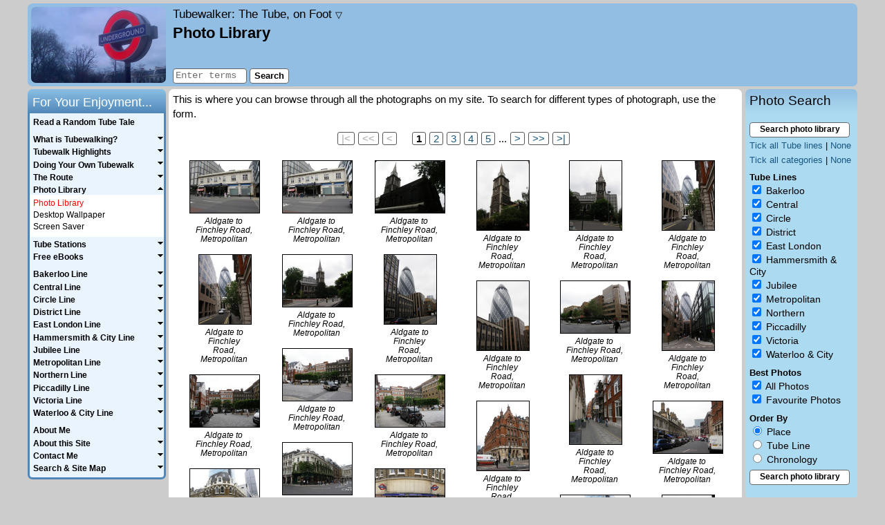

--- FILE ---
content_type: text/html; charset=UTF-8
request_url: https://www.tubewalker.com/photo_library/index.php
body_size: 18227
content:
<!DOCTYPE html>

<html lang="en-GB">
	<head>
		<meta charset="utf-8">
		<meta name="viewport" content="width=device-width, initial-scale=1">
		<meta name="author" content="Mark Moxon">
		<meta name="robots" content="noodp,noydir">
		<meta name="description" content="A browsable and searchable photo library, showing every picture on the site along with more information." data-section="photo_library" data-page="index">

		<title>Photo Library - Tubewalker</title>

		<style>body{color:#000;background-color:#ccc;font-family:arial,helvetica,sans-serif;font-size:.9em;font-style:normal;margin:5px auto 5px auto;padding:0;width:95%;max-width:1200px;position:relative;-webkit-text-size-adjust:none}article,aside,canvas,details,figcaption,figure,footer,header,hgroup,nav,section,summary,video{display:block}header{height:115px;padding:5px 0 0 210px;margin-top:0;margin-left:0;margin-bottom:4px;background-color:#91bee2;border-radius:7px}#logo{position:absolute;top:5px;float:left;display:inline;width:195px;height:110px;margin-left:5px}#logo a{background-image:url(/images/general/logo.jpg);width:195px;height:110px;background-size:195px 110px;display:block;border-radius:5px;border-radius:7px;line-height:0;font-size:0;color:transparent}#sidebarColumn{position:absolute;top:124px;right:0;width:162px}#sidebar,#sidebarLinks{width:162px;border:0;margin:0 0 4px 0;text-align:left}#sidebar .sidebar{padding:6px;background-color:#acdaf0;border-radius:0 0 7px 7px}#sidebarLinks .sidebar{padding:6px;background-color:#aeefb1;border-radius:0 0 7px 7px}article{margin:0 167px 0 204px;line-height:140%;font-size:1.05em;padding:4px 6px;background-color:#fff;border-radius:7px 7px 0 0}#mainSearch{position:absolute;top:93px;left:210px;display:inline;padding:0;border:0}#sharing{position:absolute;top:92px;display:inline;margin:0 0 0 210px;padding:0;border:0;width:500px}#topSlot{padding:.3em 0 .5em 0;margin:0 0 .5em 0;width:100%;font-size:.8em;border-bottom:solid 1px #666;vertical-align:middle;line-height:110%;overflow:auto}#topSlotGuestbook{padding:.3em 0 .5em 0;margin:0;width:100%;font-size:.8em;vertical-align:middle;line-height:110%}#bottomSlot{padding:.5em 0;margin:1em 0 0 0;width:100%;font-size:.8em;border-top:solid 1px #666;border-bottom:solid 1px #666;vertical-align:middle;line-height:110%;overflow:auto}#bottomSlotGuestbook{padding:0 0 .5em 0;margin:0;width:100%;font-size:.8em;vertical-align:middle;line-height:110%}#audioSlot{position:relative;width:100%;padding:0 0 .25em 0;margin:0 0 .75em 0;font-size:.85em;border-bottom:solid 1px #666;vertical-align:middle;line-height:110%;overflow:hidden}#audioSlot p{padding:0 0 .25em 0;margin:0}.jp-gui{width:280px!important}.jp-progress-slider{width:110px!important}#copyrightMessage{clear:both;margin:0 167px 0 204px;padding-bottom:4px;text-align:center;font-style:italic;font-size:.85em;line-height:140%;background-color:#fff;border-radius:0 0 7px 7px}#copyrightMessage p{margin:0;padding-top:1.0em;background-color:#fff}#navigation{display:block}#siteNavigation{position:absolute;top:-35px;width:100%;height:37px;padding:0;margin:0;line-height:100%}#siteNavigation ul{padding:0;margin:0}#siteNavigation li{list-style-type:none;font-size:.85em;padding:2px 0;border:0;border-radius:7px 7px 0 0}#siteNavigation li#tabMoxon,#siteNavigation li#tabLEJOG,#siteNavigation li#tabTubewalker,#siteNavigation li#tabMarkMoxon,#siteNavigation li#tabBBCElite,#siteNavigation li#tabBBCAviator,#siteNavigation li#tabBBCRevs{float:right;width:130px;height:31px;text-align:center;background-color:#69a5ce;background:linear-gradient(to right,#bbdcee,#9cc0d1)}#siteNavigation li#tabMoxon{margin-right:20px}#siteNavigation li#tabHome{float:left;width:185px;height:27px;padding:2px 0 3px 0;text-align:left;font-style:italic;background:url(/images/common/arrows/home_arrow.png) right 0 no-repeat;background-size:115px 31px}#sidebar ul,#sidebarLinks ul{padding:0;margin:0 0 1.0em 0;text-align:left;font-size:.85em}#sidebar li,#sidebarLinks li{line-height:120%;margin-bottom:.40em;list-style-type:none}#sidebar ul.bulletList li,#sidebarLinks ul.bulletList li{margin-left:1.5em;list-style-type:disc}a.sidebarLinksImage{display:block;width:152px;height:116px;margin-bottom:3px;background-image:url(/images/common/miscellaneous/android_ipad_thumbnail.png)}.audioSlotLeft{position:relative;border:0;padding:0 0 0 1px;margin:0;text-align:left;vertical-align:bottom;width:360px}.audioSlotLeft li,.audioSlotRight li{font-size:1em;line-height:100%;margin-bottom:.40em;list-style-type:none}.audioSlotRight{position:absolute;top:0;right:4px;border:0;padding:0;margin:2px 0 0 0;text-align:right;vertical-align:bottom;width:219px}#sharingButtons{margin-top:.2em}.rssButton{display:block;float:left;font-size:10px;background:none repeat scroll 0 0 #f4f4f4;height:18px;line-height:18px;padding:0 4px;text-decoration:none!important;margin-right:30px;border-radius:3px 3px;border:1px solid #ccc}.rssButton span{line-height:18px;padding-left:12px;text-decoration:none!important;color:#444;background:url(/images/common/miscellaneous/feed-icon-18x18.png) 0 1px no-repeat;background-size:9px 9px}.rssButton:hover{border:1px solid #999}aside.footnote{margin-top:1em;border-top:1px solid #ccc}aside.furtherDetails{border-top:1px solid #666;border-bottom:1px solid #666;margin:1em 0;padding:.5em 0;font-style:italic}aside.furtherDetails.top{border-top:0;margin-top:0;padding-top:0}aside.furtherDetails.bottom{border-bottom:0;margin-bottom:0;padding-bottom:0}#searchTabs{height:36px;margin-top:1em}ul.searchTabs{padding:0;margin:0}li#searchThis,li#searchOthers,li#searchGuestbook{list-style-type:none;float:left;width:155px;height:20px;font-size:.85em;padding:8px 0;text-align:center;border:0;border-radius:7px 7px 0 0;background-color:#91bee2;background:linear-gradient(to right,#7eaed6,#91bee2)}li#searchThis.active,li#searchOthers.active,li#searchGuestbook.active{background-color:#bbdcee;background:linear-gradient(to bottom,#9cc0d1,#bbdcee)}#searchResults{width:100%;padding-top:1em;padding-bottom:1em;margin:0;border-radius:0 7px 7px 7px;background-color:#bbdcee}#searchResults ol{margin-top:0;padding:0 .5em 0 2em;margin-left:0;padding-left:3em}#searchResults li{margin-bottom:1.5em}table{border:0;border-spacing:0;padding:0;margin:0}table.fullWidth{width:100%}table.guestbookSmilies{width:90%;margin-top:3em}table.guestbookSmilies,table.guestbookSmilies th,table.guestbookSmilies td{padding:0}th{font-weight:bold;text-align:left;vertical-align:top}th.leftColumn{width:20%}th.numberColumn{width:50px}th.nameColumn{width:120px}th.authorColumn{width:150px}th.dateColumn{width:160px}th.fileSizeColumn{width:60px}td{vertical-align:top}td.right,th.right{text-align:right}td.middle,th.middle{vertical-align:middle}td.middleCentre,th.middleCentre{text-align:center;vertical-align:middle}td.middleRight,th.middleRight{text-align:right;vertical-align:middle}table.withMargin{width:90%}table.spacedTableBorder{border-top:solid 1px #666;border-right:solid 1px #666;margin:.75em auto .75em auto;border-collapse:collapse}table.spacedTableBorder td,table.spacedTableBorder th{border-left:solid 1px #666;border-bottom:solid 1px #666;padding:4px}table.spacedTable{border-top:0;border-right:0;margin:.75em auto .75em auto;border-collapse:collapse}table.spacedTable td,table.spacedTable th{border-left:none;border-bottom:0;padding:4px}table.spaceAbove{margin-top:.5em}td.ok{background-color:#a4ff9f}td.na{background-color:#ddd}td.fail{background-color:#ff9fa3}.checkpointName{width:60%}.checkpointStatus{width:40%}.center{text-align:center}.right{text-align:right}.floatRight{float:right}.floatLeft{float:left}img{border:0}img.spaced{margin:5px 0 5px 0}img.responsive{width:100%;height:auto}.picture,.pictureNoBorder,.picture200,.picture150{float:right;margin:.50em 0 .40em .60em}.picture200Stack{float:right;margin:0 0 .40em .60em;width:200px}.picture200{width:200px}.picture150{width:150px}.pictureCentre{text-align:center;margin:1em auto 0 auto}.bigPicture{margin:20px 0;text-align:center}ul .bigPicture{margin-left:-40px}ul#homePageList .bigPicture{margin-left:-20px}.appIcon{float:left;margin:3px 10px 0 10px}.pictureBox{margin:10px auto 5px auto}.pictureBoxQRCodes{margin:0 auto 5px auto;width:100%}#photoLightbox{margin:1em auto 1.5em auto;padding:0}.lightboxImage{width:100px;float:left;margin:0 0 1em 0}#photoLightboxFooter{clear:both}.amazonImage{border:none!important;margin:0!important}.picture img,.picture150 img,.picture200 img,.pictureCentre img,.lightboxImage img,.lightboxImageLast img{border:1px black solid}.bigPicture img{width:100%;border:1px solid black}p{margin:0;padding-top:.40em;text-indent:0}article ul{margin-top:0;margin-bottom:0;padding-top:1.0em;padding-bottom:.40em}article li p{padding-top:0;padding-bottom:.40em}article #searchResults p{padding-top:6px}p.initial{padding-top:0}p.more{padding-top:0;text-align:right}figure+p.follow{text-indent:0}p.follow{text-indent:2em}p.right{text-align:right}header p{padding-top:0}#sidebarLinks,#sidebarLinks a{font-weight:bold}#sidebarLinks p{font-size:.85em;margin-bottom:1em}#sidebar p{font-size:.85em;margin-bottom:0}p.homePage{margin-bottom:1em}p.error{color:#f00;font-weight:bold;text-align:center;margin-bottom:1em}figcaption{font-size:.85em;font-style:italic;margin-right:0;margin-top:0;text-align:right;line-height:110%}.bigPicture figcaption{margin:0 auto}figcaption.captionBig{font-size:1em;margin:0 0 1em 0;text-align:left}#photoLightbox figcaption.caption{font-size:.80em}p.guestbookReply{text-align:right;font-size:.75em}p.guestbookPost a{font-size:.75em}p.smallHeader{margin-bottom:1em;text-align:center;font-weight:bold}.smallHeader a{font-weight:bold}p.smileyHeader{margin-bottom:.5em}p.guestbookEmailMessage{margin-bottom:1em}p.listIntroduction{margin-bottom:1em;margin-top:0}.searchInfo{color:#333;font-size:.8em;line-height:120%}.small{font-size:.85em}blockquote{margin:1em 2em 1em 2em;padding:4px;border:solid 1px #666;background-color:#e9f4ff}blockquote.quotation{width:fit-content;font-style:italic;margin-right:auto;margin-left:auto}blockquote.quotationCentre{width:fit-content;font-style:italic;text-align:center;margin-right:auto;margin-left:auto}blockquote.quotationCentreSmall{width:200px;max-width:calc(100% - 4em);font-style:italic;text-align:center;margin-right:auto;margin-left:auto}blockquote.quotationCentreMedium{width:300px;max-width:calc(100% - 4em);font-style:italic;text-align:center;margin-right:auto;margin-left:auto}blockquote.quotationCentreLandscape{width:320px;max-width:calc(100% - 4em);font-style:italic;text-align:center;margin-right:auto;margin-left:auto}blockquote.quotationCentrePortrait{width:380px;max-width:calc(100% - 4em);font-style:italic;text-align:center;margin-right:auto;margin-left:auto}blockquote.quotationLandscape{width:320px;max-width:calc(100% - 4em);font-style:italic;margin-right:auto;margin-left:auto}blockquote.quotationPortrait{width:380px;max-width:calc(100% - 4em);font-style:italic;margin-right:auto;margin-left:auto}blockquote ul{padding-left:1em;margin-top:0;margin-bottom:.40em}sup{font-size:.70em}em,i,span[lang]{font-style:italic}blockquote.quotation em,blockquote.quotationCentre em,blockquote.quotationCentreSmall em,blockquote.quotationCentreMedium em,blockquote.quotationCentreLandscape em,blockquote.quotationCentrePortrait em,blockquote.quotationLandscape em,blockquote.quotationPortrait em,b,strong{font-weight:bold}span.plain{font-style:normal}form{margin-bottom:0;margin-top:0}form.center{text-align:center}textarea{border:solid 1px #666;font-family:'courier new',courier,monospace;font-size:100%;padding:2px;border-radius:4px}select{border:solid 1px #666}input.inputBorder{border:solid 1px #666;font-family:'courier new',courier,monospace;height:18px;font-size:.95em;padding-left:3px;border-radius:4px}input.inputBorder.guestbook,textarea#message{width:450px}input.inputBorder.security{color:#fff;background-color:#333;text-align:center}input.button{color:#000;background-color:#fff;border:solid 1px #666;cursor:pointer;font-family:arial,helvetica,sans-serif;font-size:.90em;padding-bottom:2px;height:22px;position:relative;top:1px;font-weight:bold;text-align:center;border-radius:4px}input.button:hover,input.highlight{color:#000;background-color:#f44}#photoLibraryForm{margin-bottom:1.0em}#photoLibraryForm label{font-size:.9em}ul.pageLinks{text-align:center;padding-left:0}.pageLinks li{list-style-type:none;display:inline;padding-bottom:1px;margin-right:5px}.pageLinks li.hide{color:#fff}.pageLinks a,.pageLinks b,.pageLinks span{padding:0 5px;border:1px solid #555;border-radius:3px;text-decoration:none}.pageLinks span{color:#aaa}input#searchTerms{width:100px}input.rssUrl{border:solid 1px #666;text-align:center;margin:1em 0;width:20em}.searchFieldset{width:200px;float:left;padding:0;margin-right:4px}input#searchTerms2{width:180px;margin:.5em}.routePlannerFieldset1{width:190px;float:left;margin-left:.5em}.routePlannerFieldset1 select{width:190px}.routePlannerFieldset2{width:190px;float:left;margin-left:.5em}.routePlannerFieldset2 select{width:190px}.searchOptions{width:160px;float:left}.routePlannerOptions{width:150px;float:left;margin-left:4px}.routePlannerButtons{position:relative;top:25px;left:10px;float:left}input#captionSearch{font-size:1.1em}.searchButtons{width:60px;float:left;margin-left:4px;padding-top:2em}.searchForm{margin:1em auto;width:472px}.routePlannerForm{margin:1em 0;float:left;width:100%}legend{font-weight:bold;margin-bottom:.5em;color:#000}.guestbookFormRow{max-width:570px;margin:0 auto}.guestbookFormRow{margin-bottom:.5em}.guestbookFormLabel{float:left;width:105px;margin-left:5px}.guestbookFormButtons{text-align:center;margin-top:1em}.homeButton{display:none}div.siteTitle{font-size:1.2em;font-style:italic;color:#333;margin-bottom:.25em}#siteIntro{font-size:.8em;position:absolute;top:54px;line-height:120%}h1{color:#000;font-family:arial,helvetica,sans-serif;font-size:1.55em;font-weight:bold;margin-bottom:0;margin-top:0;text-align:left}h2{color:#000;font-family:arial,helvetica,sans-serif;font-size:1.25em;font-weight:bold;margin-bottom:.1em;margin-top:.75em;text-align:left}#sidebar h2,#sidebarLinks h2,#navigation h2{font-weight:normal;height:26px;margin:0}#sidebar h2,#sidebarLinks h2{padding:.5em 6px 0 6px;color:#000;border-radius:7px 7px 0 0}#sidebar h2{background-color:#acdaf0;background:linear-gradient(to bottom,#91bee2,#acdaf0)}#sidebarLinks h2{background-color:#aeefb1;background:linear-gradient(to bottom,#81ca86,#aeefb1)}#navigation h2{padding-top:.5em;padding-left:.4em;color:#fff;border-radius:7px 7px 0 0;background-color:#5087b8;background:linear-gradient(to bottom,#8bc0e5,#5087b8)}h3{color:#000;font-family:arial,helvetica,sans-serif;font-size:1em;font-weight:bold;margin-bottom:0;margin-top:.75em;text-align:left}#sidebar h3{font-size:.85em}h3.initial{margin-top:0}#homePageList{margin:0 0 0 20px;padding:0}#homePageList li{padding-bottom:.4em;padding-left:10px;margin-left:10px}#sidebar ul.homePageTopFive{padding:.075em 0 .075em 0;margin:0;list-style-type:none}#sidebar ul.homePageTopFive li{margin:0;line-height:120%;padding-left:10px;text-indent:-10px}#imageGallery{position:relative;margin-top:.2em;margin-bottom:.2em;height:200px;width:150px}#imageGallery img{position:absolute;top:0;left:0;border:1px black solid;height:200px}.accessibility{position:absolute!important;left:-1000em;width:20em}.previousArrow,.previousPhoto{float:left;padding-left:10px;padding-bottom:1px;background:url(/images/common/arrows/left_arrow.png) 0 1px no-repeat;background-size:6px 10px}.previousArrow.image{width:400px}.previousPhoto{float:right}.photoSpacer{float:right;padding-bottom:1px}.nextArrow{float:right;padding-right:10px;padding-bottom:1px;background:url(/images/common/arrows/right_arrow.png) right 1px no-repeat;background-size:6px 10px}.nextArrowGuestbook{float:right}a.navDropdownLink{text-decoration:none;font-style:normal;color:#000}.navDropdownLink .triangle{font-size:.8rem}#navDropdown{display:none;position:fixed;top:47px;left:0;padding:14px;text-align:right;width:calc(100% - 28px);background:#91bee2;z-index:1;border-top:1px solid #666;border-bottom:1px solid #666}#navDropdown p{margin:1em 0}#navDropdown p.subheading{margin:2em 0 0 0;font-weight:bold}#navDropdown p.subheading.first{margin:0}a{font-weight:normal;color:#185882}a:visited{color:#00355c}a:hover,a:active{color:#f00}strong a{font-weight:bold}#siteNavigation a,#homePageSideMenu a,#topSlot a,#topSlotGuestbook a,#bottomSlot a,#bottomSlotGuestbook a,#sidebar a,#sidebarLinks a,#audioSlot a,#copyrightMessage a,#mapFullScreen a,.infoBox a,.searchTabs a,a.footnote{text-decoration:none}#siteNavigation a,#homePageSideMenu a,#topSlot a,#bottomSlot a,#sidebar a,#sidebarLinks a,#audioSlot a,#copyrightMessage a,.infoBox a{color:#185882}#siteNavigation a:visited,#homePageSideMenu a:visited,#topSlot a:visited,#bottomSlot a:visited,#sidebar a:visited,#sidebarLinks a:visited,#audioSlot a:visited,#copyrightMessage a:visited,.infoBox a:visited{color:#185882}#siteNavigation a:hover,#siteNavigation a:active,#homePageSideMenu a:hover,#homePageSideMenu a:active,#topSlot a:hover,#topSlot a:active,#bottomSlot a:hover,#bottomSlot a:active,#sidebar a:hover,#sidebar a:active,#sidebarLinks a:hover,#sidebarLinks a:active,#audioSlot a:hover,#audioSlot a:active,#copyrightMessage a:hover,#copyrightMessage a:active{color:#f00}a.checkAll,a.unCheckAll{cursor:pointer}.quoteContainer{background:url(/images/common/miscellaneous/quote_open.png) no-repeat top left;background-size:40px 35px;padding-left:50px;padding-right:50px;margin:1em 2em 2em 2em}.quoteText{background:url(/images/common/miscellaneous/quote_close.png) no-repeat bottom right;background-size:40px 35px;padding-right:50px;margin:0;width:100%;font-style:italic}.quoteAuthor{padding-right:50px;margin:.5em 0 0 0;width:100%;text-align:right}.quote{font-style:italic}#map,#mapOS{width:100%;height:600px;margin:0 0 1em 0;font-size:.88em;line-height:120%;border:1px solid #aaa}#mapFullScreen{font-size:.75em;text-align:right;margin-bottom:2px;margin-top:1em;height:24px}#mapFullScreen a{cursor:pointer}#imageMap{width:100%;height:200px;border:1px solid #aaa;margin-top:.25em}#mapKey,#mapOSKey{float:left;color:#666;border-top:1px solid #aaa;border-right:1px solid #aaa;border-left:1px solid #aaa;border-bottom:0;padding:1px 4px 4px 3px;height:20px}#mapKey img.middle,#mapOSKey img.middle{vertical-align:middle}#mapKey img.top,#mapOSKey img.top{vertical-align:top}#mapLinks{border:1px solid #fff;padding:1px 0 4px 0;height:20px}.markerTooltip{background-color:#fff;font-size:1.2em;border:1px #000 solid;padding:0 2px;white-space:nowrap}#loadingMessage{width:160px;text-align:center;background-color:#fff;border:1px solid #777;padding:4px}.hideOnResize{display:none!important}body.fullMap{max-width:none;width:100%;margin:0;padding:0}body.fullMap article{border-radius:0;margin:0;padding:4px 6px;width:calc(100% - 12px);height:calc(100% - 6px)}body.fullMap #map,body.fullMap #mapOS{margin:0;width:100%}div.bulletPointEBook{width:57px;height:86px;float:left;margin-right:10px;border:1px black solid}p.bulletPointEBook{margin-top:1.5em;margin-bottom:0;margin-left:74px}p.bulletPointEBook.withSubtitle{margin-top:.5em}p.bulletPointEBookSmall{margin-left:74px;font-size:.75em;line-height:120%}div.australiaCover{background:url(/images/common/ebooks/australia_cover.jpg) no-repeat;background-size:57px 86px}div.belizeCover{background:url(/images/common/ebooks/belize_cover.jpg) no-repeat;background-size:57px 86px}div.burkinaFasoCover{background:url(/images/common/ebooks/burkina_faso_cover.jpg) no-repeat;background-size:57px 86px}div.capitalRingCover{background:url(/images/common/ebooks/capital_ring_cover.jpg) no-repeat;background-size:57px 86px}div.colombiaCover{background:url(/images/common/ebooks/colombia_cover.jpg) no-repeat;background-size:57px 86px}div.costaRicaCover{background:url(/images/common/ebooks/costa_rica_cover.jpg) no-repeat;background-size:57px 86px}div.cubaCover{background:url(/images/common/ebooks/cuba_cover.jpg) no-repeat;background-size:57px 86px}div.cyprusCover{background:url(/images/common/ebooks/cyprus_cover.jpg) no-repeat;background-size:57px 86px}div.elSalvadorCover{background:url(/images/common/ebooks/el_salvador_cover.jpg) no-repeat;background-size:57px 86px}div.frenchPolynesiaCover{background:url(/images/common/ebooks/french_polynesia_cover.jpg) no-repeat;background-size:57px 86px}div.ghanaCover{background:url(/images/common/ebooks/ghana_cover.jpg) no-repeat;background-size:57px 86px}div.guatemalaCover{background:url(/images/common/ebooks/guatemala_cover.jpg) no-repeat;background-size:57px 86px}div.indiaCover{background:url(/images/common/ebooks/india_cover.jpg) no-repeat;background-size:57px 86px}div.indonesiaCover{background:url(/images/common/ebooks/indonesia_cover.jpg) no-repeat;background-size:57px 86px}div.lejogCover{background:url(/images/common/ebooks/lejog_cover.jpg) no-repeat;background-size:57px 86px}div.londonLoopCover{background:url(/images/common/ebooks/london_loop_cover.jpg) no-repeat;background-size:57px 86px}div.malaysiaCover{background:url(/images/common/ebooks/malaysia_cover.jpg) no-repeat;background-size:57px 86px}div.maliCover{background:url(/images/common/ebooks/mali_cover.jpg) no-repeat;background-size:57px 86px}div.mexicoCover{background:url(/images/common/ebooks/mexico_cover.jpg) no-repeat;background-size:57px 86px}div.moroccoCover{background:url(/images/common/ebooks/morocco_cover.jpg) no-repeat;background-size:57px 86px}div.nepalCover{background:url(/images/common/ebooks/nepal_cover.jpg) no-repeat;background-size:57px 86px}div.newZealandCover{background:url(/images/common/ebooks/new_zealand_cover.jpg) no-repeat;background-size:57px 86px}div.nicaraguaCover{background:url(/images/common/ebooks/nicaragua_cover.jpg) no-repeat;background-size:57px 86px}div.omnibusCover{background:url(/images/common/ebooks/omnibus_cover.jpg) no-repeat;background-size:57px 86px}div.panamaCover{background:url(/images/common/ebooks/panama_cover.jpg) no-repeat;background-size:57px 86px}div.senegalCover{background:url(/images/common/ebooks/senegal_cover.jpg) no-repeat;background-size:57px 86px}div.singaporeCover{background:url(/images/common/ebooks/singapore_cover.jpg) no-repeat;background-size:57px 86px}div.thailandCover{background:url(/images/common/ebooks/thailand_cover.jpg) no-repeat;background-size:57px 86px}div.gambiaCover{background:url(/images/common/ebooks/the_gambia_cover.jpg) no-repeat;background-size:57px 86px}div.tubewalkerCover{background:url(/images/common/ebooks/tubewalker_cover.jpg) no-repeat;background-size:57px 86px}hr{height:1px;background-color:#666;border:0;text-align:left;margin-left:0;margin-top:1.0em}hr.topSlot{margin-top:.5em;margin-bottom:.5em}.clear:after{content:".";display:block;height:0;clear:both;visibility:hidden}.clear{display:block;height:1%}.showForMobile{display:none}@media screen and (max-width:900px){.hideForMobile{display:none!important}.showForMobile{display:block}body,#sidebarColumn,footer,#siteNavigation,article,#sharing,#copyrightMessage,#mainSearch,#sidebar,#sidebar h2{position:relative;top:0;left:0;right:0;bottom:0;margin:0;width:auto;max-width:900px;float:none;border-radius:0}body{background-color:#fff;font-size:1.0em}body:after{content:".";display:block;height:0;clear:both;visibility:hidden}article{line-height:160%;padding-top:104px;margin-bottom:-104px;font-size:1.2em}#topSlot,#bottomSlot{font-size:.7em}article ul,#sidebar li,#sidebarLinks li,#sidebar ul.homePageTopFive li{line-height:160%}p.accessibility{display:none}p.accessibility a{text-decoration:none}#sharing{display:none}header{position:fixed;top:0;left:0;right:0;padding:4px;margin:0;height:90px;width:auto;max-width:900px;float:none;border-radius:7px 7px 0 0;z-index:1;transition:all .4s ease}header.sticky{height:40px}header.sticky .header{height:0}hr.header{margin:0}div.header{height:40px;overflow:hidden}#logo{display:none}.homeButton{display:block;position:absolute;font-size:38px;line-height:100%;width:20px;text-decoration:none;top:0;margin-left:10px;font-style:normal}.homeButton.random{margin-left:55px;top:2px}a.homeButton,a.homeButton:active,a.homeButton:hover,a.homeButton:visited{color:black}div.siteTitle{font-size:.9em;width:auto;height:26px;padding:14px 10px 0 50px;text-align:right}#siteIntro{position:relative;top:0;font-size:1.0em;font-style:italic;margin-bottom:1em;line-height:160%}h1{display:table-cell;vertical-align:middle;font-size:.9em;width:900px;height:36px;padding:6px 0 0 0;text-align:center}.picture,.pictureNoBorder,.picture200,.picture200Stack,.picture150{float:none;margin:1em auto}.pictureBoxQRCodes .picture{margin:.50em 0 .40em .60em;float:right}figcaption{text-align:left;font-size:.9em;line-height:1.2em}.audioSlotRight{position:initial;width:auto}#topSlot{height:auto}.previousArrow.image{width:auto}#copyrightMessage{margin-top:81px;top:17px}#copyrightMessage p{font-size:.85em;line-height:1.2em}#mainSearch{display:none}input#searchTermsMobile{width:65%}#navigation{display:none}#mm-navigation h2{display:none}#mm-navigation li.menuItemHeader{padding:30px 10px 10px 20px;font-weight:bold;font-size:1.2em}#mm-mobileSearch{padding:20px}#sidebarColumn{margin-top:1em;border-top:solid 1px #666}#sidebarLinks{display:none}#sidebar{width:100%}#sidebar h2{display:none}#sidebar p,#sidebar ul,#sidebar h3{font-size:1.0em}#sidebar h3.initial{text-align:center;margin-top:1em;margin-bottom:.5em}#sidebar .sidebar{background-color:#fff;border-radius:0;padding:4px}#firstHeader{border-top:1px solid black;margin-top:1.5em;padding-top:1em}#imageGallery{margin:.2em auto}#siteNavigation{height:auto;width:49%;float:right;background:#fff;border-radius:0 0 7px 0;border-left:1px solid #666}#siteNavigation{display:none}#map,#mapOS{height:400px;margin:0 auto}#mapFullScreen{margin-left:auto;margin-right:auto;height:auto}#mapOS{display:none}#mapKey,#mapOSKey{height:auto;float:none;border-bottom:1px solid #aaa}#mapLinks{height:auto;float:none}#searchResults{border-radius:7px}.searchInfo{word-wrap:break-word}.searchUrl{display:none}#searchTabs{height:auto;margin-bottom:1em}li#searchThis,li#searchOthers,li#searchGuestbook{float:none;height:auto;text-align:center;margin-right:auto;margin-left:auto;margin-bottom:5px;padding:5px 0 0 6px;background:#e9f4ff;border-radius:4px}li#searchThis.active,li#searchOthers.active,li#searchGuestbook.active{background:#ddd}input#searchTerms2{width:230px}.searchFieldset{width:250px;float:none;margin-right:auto;margin-left:auto;margin-bottom:10px}.searchOptions{width:244px;float:none;padding:0 0 0 6px;margin-right:auto;margin-left:auto}.searchForm,.routePlannerForm{margin:1em 0;float:none;width:auto}.searchButtons{float:none;margin-right:auto;margin-left:auto;padding-top:1em}input.inputBorder,textarea#message{font-size:.80em}input.inputBorder.guestbook,textarea#message{width:95%}p.guestbookPost a span{display:none}p.guestbookPost a:after{content:'[weblink]'}table.guestbookSmilies{display:none}.guestbookFormLabel{float:none;width:auto;margin-left:0}th.nameColumn,th.authorColumn{width:auto}table.spacedTableBorder,table.spacedTable{border-collapse:separate}.scrollableTable{overflow:auto}p.bulletPointEBook,p.bulletPointEBook.withSubtitle{margin-top:0;padding-top:0}#burger-menu{position:fixed;top:0;left:0;display:block;width:30px;padding:7px 10px;background-color:#91bee2;overflow:hidden;border-radius:7px 0 0 0;cursor:pointer}#burger-menu span{background:black;display:block;height:3px;margin:5px 0;position:relative;transform:rotate(0);top:0;left:0;opacity:1;transition:none .5s ease;transition-property:transform,top,left,opacity}html.mm-opened #burger-menu span.top-bar{transform:rotate(45deg);top:8px}html.mm-opened #burger-menu span.middle-bar{opacity:0}html.mm-opened #burger-menu span.bottom-bar{transform:rotate(-45deg);top:-8px}@media screen and (max-width:550px){html.mm-opened #burger-menu{transform:translate3d(80vw,0,0)}}html.mm-opened #burger-menu span.middle-bar{left:-40px}.mm-listview>li>a,.mm-listview>li>span{white-space:normal!important}.mm-listview>li.Selected{background-color:lightyellow}}@media screen and (min-width:901px){hr.header{display:none}#navDropdown{margin:0 210px;width:300px;text-align:left;border-radius:7px;border:0;background-color:#acdaf0;position:absolute;top:33px}#navigation{position:absolute;top:124px;float:left;display:inline;width:200px;height:auto!important;padding:0 0 6px 0;margin:0}ul.mainMenu{padding:.25em 0;margin:0;background-color:#e9f4ff;border-right:solid 3px #5087b8;border-left:solid 3px #5087b8;border-bottom:solid 3px #5087b8;border-radius:0 0 7px 7px}ul.mainMenu li{font-family:arial,helvetica,sans-serif;cursor:pointer;padding:.075em 0 .15em 0;margin:0;line-height:100%;list-style-type:none;width:100%}ul.mainMenu li span:not([lang]),ul.mainMenu li#random a{padding-bottom:0;padding-left:.40em;margin:0;font-weight:bold;font-size:.85em;list-style-type:none;text-decoration:none;color:#000;width:100%;display:inline-block}ul.mainMenu li span:not([lang]):hover,ul.mainMenu li#random a:hover,ul.mainMenu li#random a:active{color:#f00}ul.mainMenu li a:visited{color:#000}ul.mainMenu li ul{font-family:arial,helvetica,sans-serif;padding:.30em 0 6px 0;margin:0;border-spacing:0;line-height:100%;list-style-type:none;background-color:#fff;display:none}ul.mainMenu li li{padding-bottom:.15em;padding-left:15px;text-indent:-10px;width:175px;margin:0;line-height:120%;list-style-type:none;background-image:none;font-size:.85em;cursor:default}ul.mainMenu li li.menuItemHeader{padding-top:1.0em;font-weight:bold;font-size:.85em;cursor:default}ul.mainMenu li li a{padding-left:0;cursor:pointer}ul.mainMenu li#random{background-image:none}ul.mainMenu li li a{font-weight:normal;font-size:1em;text-decoration:none;color:#000}ul.mainMenu li li a:visited{color:#000}ul.mainMenu li li a:hover,ul.mainMenu li li a:active{color:#f00}ul.mainMenu>li{background:url(/images/common/arrows/down_arrow.png) right 0 no-repeat;background-size:10px 10px}ul.mainMenu>li.open{background:url(/images/common/arrows/up_arrow.png) right 0 no-repeat;background-size:10px 10px}#burger-menu{display:none}#sidebar,#sidebarLinks{line-height:110%}#sidebar ul,#sidebarLinks ul{font-size:.8em}#photoLibraryForm input.button{width:145px}input#captionSearch{width:100px}}@media screen and (max-width:500px){div.siteTitle .subtitle{display:none}}.mm-menu,.mm-panels,.mm-panels>.mm-panel{margin:0;left:0;right:0;top:0;bottom:0;z-index:0;box-sizing:border-box}.mm-btn,.mm-menu{box-sizing:border-box}.mm-listview a,.mm-listview a:hover,.mm-navbar a,.mm-navbar a:hover{text-decoration:none}.mm-hidden{display:none!important}.mm-menu,.mm-panels>.mm-panel:not(.mm-hidden){display:block}.mm-wrapper{overflow-x:hidden;position:relative}.mm-menu{padding:0;position:absolute}.mm-panels,.mm-panels>.mm-panel{background:inherit;border-color:inherit;position:absolute}.mm-btn,.mm-panel.mm-highest{z-index:1}.mm-panels{overflow:hidden}.mm-panel{transition:transform .4s ease;transform:translate3d(100%,0,0)}.mm-panel.mm-opened{transform:translate3d(0,0,0)}.mm-panel.mm-subopened{transform:translate3d(-30%,0,0)}.mm-panels>.mm-panel{overflow:scroll;overflow-x:hidden;overflow-y:auto;padding:0 20px}.mm-listview .mm-divider,.mm-listview>li>a,.mm-listview>li>span,.mm-navbar .mm-title{text-overflow:ellipsis;white-space:nowrap;overflow:hidden}.mm-panels>.mm-panel.mm-hasnavbar{padding-top:40px}.mm-panels>.mm-panel:after,.mm-panels>.mm-panel:before{content:'';display:block;height:20px}.mm-vertical .mm-panel{transform:none!important}.mm-listview .mm-vertical .mm-panel,.mm-vertical .mm-listview .mm-panel{display:none;padding:10px 0 10px 10px}.mm-listview .mm-vertical .mm-panel .mm-listview>li:last-child:after,.mm-vertical .mm-listview .mm-panel .mm-listview>li:last-child:after{border-color:transparent}.mm-vertical li.mm-opened>.mm-panel,li.mm-vertical.mm-opened>.mm-panel{display:block}.mm-listview>li.mm-vertical>.mm-next,.mm-vertical .mm-listview>li>.mm-next{height:40px;bottom:auto}.mm-listview>li.mm-vertical>.mm-next:after,.mm-vertical .mm-listview>li>.mm-next:after{top:16px;bottom:auto}.mm-listview>li.mm-vertical.mm-opened>.mm-next:after,.mm-vertical .mm-listview>li.mm-opened>.mm-next:after{transform:rotate(45deg);right:19px}.mm-btn{width:40px;height:40px;position:absolute;top:0}.mm-clear:after,.mm-clear:before,.mm-close:after,.mm-close:before{content:'';border:2px solid transparent;display:block;width:5px;height:5px;margin:auto;position:absolute;top:0;bottom:0;transform:rotate(-45deg)}.mm-clear:before,.mm-close:before{border-right:0;border-bottom:0;right:18px}.mm-clear:after,.mm-close:after{border-left:none;border-top:0;right:25px}.mm-arrow:after,.mm-next:after,.mm-prev:before{content:'';border:2px solid transparent;display:block;width:8px;height:8px;margin:auto;position:absolute;top:0;bottom:0;transform:rotate(-45deg)}.mm-prev:before{border-right:0;border-bottom:0;left:23px}.mm-arrow:after,.mm-next:after{border-top:0;border-left:none;right:23px}.mm-navbar{border-bottom:1px solid;border-color:inherit;text-align:center;line-height:20px;height:40px;padding:0 40px;margin:0;position:absolute;top:0;left:0;right:0}.mm-navbar>*{display:block;padding:10px 0}.mm-navbar .mm-btn:first-child{padding-left:20px;left:0}.mm-navbar .mm-btn:last-child{text-align:right;padding-right:20px;right:0}.mm-panel .mm-navbar{display:none}.mm-panel.mm-hasnavbar .mm-navbar{display:block}.mm-listview,.mm-listview>li{list-style:none;display:block;padding:0;margin:0}.mm-listview{font:inherit;font-size:14px;line-height:20px}.mm-listview>li{position:relative}.mm-listview>li,.mm-listview>li .mm-next,.mm-listview>li .mm-next:before,.mm-listview>li:after{border-color:inherit}.mm-listview>li>a,.mm-listview>li>span{color:inherit;display:block;padding:10px 10px 10px 20px;margin:0}.mm-listview>li>a.mm-arrow,.mm-listview>li>span.mm-arrow{padding-right:50px}.mm-listview .mm-next{background:rgba(3,2,1,0);width:50px;padding:0;position:absolute;right:0;top:0;bottom:0;z-index:2}.mm-listview .mm-next:before{content:'';border-left-width:1px;border-left-style:solid;display:block;position:absolute;top:0;bottom:0;left:0}.mm-listview .mm-next+a,.mm-listview .mm-next+span{margin-right:50px}.mm-listview .mm-next.mm-fullsubopen{width:100%}.mm-listview .mm-next.mm-fullsubopen:before{border-left:none}.mm-listview .mm-next.mm-fullsubopen+a,.mm-listview .mm-next.mm-fullsubopen+span{padding-right:50px;margin-right:0}.mm-panels>.mm-panel>.mm-listview{margin:20px -20px}.mm-panels>.mm-panel>.mm-listview:first-child,.mm-panels>.mm-panel>.mm-navbar+.mm-listview{margin-top:-20px}.mm-listview .mm-inset{list-style:disc inside;padding:0 10px 15px 40px;margin:0}.mm-listview .mm-inset>li{padding:5px 0}.mm-listview .mm-divider{font-size:10px;text-transform:uppercase;text-indent:20px;line-height:25px}.mm-listview .mm-spacer{padding-top:40px}.mm-listview .mm-spacer>.mm-next{top:40px}.mm-listview .mm-spacer.mm-divider{padding-top:25px}.mm-menu{background:#f3f3f3;border-color:rgba(0,0,0,.1);color:rgba(0,0,0,.7)}.mm-menu .mm-navbar a,.mm-menu .mm-navbar>*{color:rgba(0,0,0,.3)}.mm-menu .mm-btn:after,.mm-menu .mm-btn:before{border-color:rgba(0,0,0,.3)}.mm-menu .mm-listview{border-color:rgba(0,0,0,.1)}.mm-menu .mm-listview>li .mm-arrow:after,.mm-menu .mm-listview>li .mm-next:after{border-color:rgba(0,0,0,.3)}.mm-menu .mm-listview>li.mm-selected>a:not(.mm-next),.mm-menu .mm-listview>li.mm-selected>span{background:rgba(255,255,255,.5)}.mm-menu .mm-divider,.mm-menu .mm-listview>li.mm-opened.mm-vertical>.mm-panel,.mm-menu .mm-listview>li.mm-opened.mm-vertical>a.mm-next,.mm-menu.mm-vertical .mm-listview>li.mm-opened>.mm-panel,.mm-menu.mm-vertical .mm-listview>li.mm-opened>a.mm-next{background:rgba(0,0,0,.05)}.mm-page{box-sizing:border-box;position:relative}.mm-slideout{transition:transform .4s ease;z-index:1}html.mm-opened{overflow-x:hidden;position:relative}html.mm-blocking,html.mm-blocking body{overflow:hidden}html.mm-background .mm-page{background:inherit}#mm-blocker{background:rgba(3,2,1,0);display:none;width:100%;height:100%;position:fixed;top:0;left:0;z-index:2}html.mm-blocking #mm-blocker{display:block}.mm-menu.mm-offcanvas{z-index:0;display:none;position:fixed}.mm-menu.mm-offcanvas.mm-current{display:block}.mm-menu{width:80%;min-width:140px;max-width:440px}html.mm-opening .mm-slideout{transform:translate3d(80%,0,0)}@media all and (max-width:175px){html.mm-opening .mm-slideout{transform:translate3d(140px,0,0)}}@media all and (min-width:550px){html.mm-opening .mm-slideout{transform:translate3d(440px,0,0)}}#progress_chart{margin:1em auto 1em auto;padding:0;width:560px;line-height:110%}#progress_chart dl{margin:0;padding:0;font-family:Arial,Helvetica,sans-serif}#progress_chart dt{width:180px;margin-bottom:1px}#progress_chart dt a{padding:2px;display:block;width:180px}#progress_chart dd{position:relative;float:left;width:360px;margin-left:185px;margin-bottom:-1.4em;top:-1.4em;background-color:#ccc}#progress_chart dd a{font-weight:bold;color:#113b92;padding:2px;width:360px;display:block}#progress_chart dd.done{background-color:#113b92;color:#fff}#progress_chart dd.done a{color:#fff}#line_list ul{margin:.5em 0 .5em 0;padding:0;line-height:110%}#line_list li{list-style-type:none;margin:0 0 2px 0;padding:0}#line_list li a{padding:2px;font-family:Arial,Helvetica,sans-serif;font-weight:bold;width:160px;display:block}.bakerloo{color:#fff;background:#ae6118}.central{color:#fff;background:#e41f1f}.circle{color:#113b92;background:#f8d42d}.district{color:#fff;background:#00a575}.east_london{color:#113b92;background:#f2ad41}.hammersmith_and_city{color:#113b92;background:#e899a8}.jubilee{color:#fff;background:#8f989e}.metropolitan{color:#fff;background:#893267}.northern{color:#fff;background:#000}.piccadilly{color:#fff;background:#0450a1}.victoria{color:#fff;background:#009fe0}.waterloo_and_city{color:#113b92;background:#70c3ce}.bakerloo:visited{color:#fff}.central:visited{color:#fff}.circle:visited{color:#113b92}.district:visited{color:#fff}.east_london:visited{color:#113b92}.hammersmith_and_city:visited{color:#113b92}.jubilee:visited{color:#fff}.metropolitan:visited{color:#fff}.northern:visited{color:#fff}.piccadilly:visited{color:#fff}.victoria:visited{color:#fff}.waterloo_and_city:visited{color:#113b92}.bakerloo:hover{color:#fff;background:#ae6118;text-decoration:underline}.central:hover{color:#fff;background:#e41f1f;text-decoration:underline}.circle:hover{color:#113b92;background:#f8d42d;text-decoration:underline}.district:hover{color:#fff;background:#00a575;text-decoration:underline}.east_london:hover{color:#113b92;background:#f2ad41;text-decoration:underline}.hammersmith_and_city:hover{color:#113b92;background:#e899a8;text-decoration:underline}.jubilee:hover{color:#fff;background:#8f989e;text-decoration:underline}.metropolitan:hover{color:#fff;background:#893267;text-decoration:underline}.northern:hover{color:#fff;background:#000;text-decoration:underline}.piccadilly:hover{color:#fff;background:#0450a1;text-decoration:underline}.victoria:hover{color:#fff;background:#009fe0;text-decoration:underline}.waterloo_and_city:hover{color:#113b92;background:#70c3ce;text-decoration:underline}dl a,#line_list li a{text-decoration:none;font-weight:bold}dd a{text-decoration:none}dd a:hover,#line_list li a:hover{text-decoration:underline}input.donation{font-size:1em;width:140px}@media screen and (max-width:978px){#progress_chart{margin:1em 0 1em 0;padding:0;width:auto}#progress_chart dt{width:auto}#progress_chart dt a{width:auto}#progress_chart dd{top:0;margin:0 0 1em 0;width:auto;float:none}#progress_chart dd a{width:auto}}@media screen and (min-width:901px){#siteNavigation li#tabTubewalker{background-color:#91bee2;background:linear-gradient(to bottom,#5087b8,#91bee2)}ul.mainMenu li#bakerloo,ul.mainMenu li#about_tubewalking,ul.mainMenu li#about_me{margin-top:.50em}}</style>

		<link rel="apple-touch-icon" sizes="57x57" href="/favicons/apple-icon-57x57.png">
		<link rel="apple-touch-icon" sizes="60x60" href="/favicons/apple-icon-60x60.png">
		<link rel="apple-touch-icon" sizes="72x72" href="/favicons/apple-icon-72x72.png">
		<link rel="apple-touch-icon" sizes="76x76" href="/favicons/apple-icon-76x76.png">
		<link rel="apple-touch-icon" sizes="114x114" href="/favicons/apple-icon-114x114.png">
		<link rel="apple-touch-icon" sizes="120x120" href="/favicons/apple-icon-120x120.png">
		<link rel="apple-touch-icon" sizes="144x144" href="/favicons/apple-icon-144x144.png">
		<link rel="apple-touch-icon" sizes="152x152" href="/favicons/apple-icon-152x152.png">
		<link rel="apple-touch-icon" sizes="180x180" href="/favicons/apple-icon-180x180.png">
		<link rel="icon" type="image/png" sizes="192x192"  href="/favicons/android-icon-192x192.png">
		<link rel="icon" type="image/png" sizes="32x32" href="/favicons/favicon-32x32.png">
		<link rel="icon" type="image/png" sizes="96x96" href="/favicons/favicon-96x96.png">
		<link rel="icon" type="image/png" sizes="16x16" href="/favicons/favicon-16x16.png">
		<link rel="mask-icon" href="/favicons/safari-pinned-tab.svg" color="#5bbad5">
		<link rel="manifest" href="/favicons/manifest.json">
		<meta name="msapplication-TileColor" content="#ffffff">
		<meta name="msapplication-TileImage" content="/favicons/ms-icon-144x144.png">
		<meta name="theme-color" content="#ffffff">
		<link rel="stylesheet" href="/css/20250716/print.min.css" media="print">
		<link rel="home" href="/" title="Home page">
		<link rel="contents" href="/search/site_map.html" title="Site map">
		<link rel="help" href="/about_site/using_this_site.html" title="Using this site">
		<link rel="copyright" href="/about_site/site_credits.html" title="Copyright information">
		<link rel="search" href="/cgi-bin/search.cgi" title="Search">		<link rel="author" href="/about_me/" title="Author">
						
		<!--[if lt IE 9]>
		<script src="/javascript/20250716/html5.min.js"></script>
		<![endif]-->
		
		<script>
			//<![CDATA[
			var googleAccount = "UA-375850-5";
			function downloadJSAtOnload() {
				var element = document.createElement("script");
				element.src = "/javascript/20250716/jquery.min.js";
				if (element.addEventListener) {
					element.addEventListener("load", function () {
						$.ajaxSetup({cache: true});
						$.getScript("/javascript/20250716/global.min.js", function () {
							initialisePhotoLibrary();						});
					}, false);
				} else {
					element.onreadystatechange = function () {
						if (this.readyState == 'complete' || this.readyState == 'loaded') {
							$.ajaxSetup({cache: true});
							$.getScript("/javascript/20250716/global.min.js", function () {
								initialisePhotoLibrary();							});
						}
					};
				}
				document.body.appendChild(element);
			}
			
									
			if (window.addEventListener)
				window.addEventListener("load", downloadJSAtOnload, false);
			else if (window.attachEvent)
				window.attachEvent("onload", downloadJSAtOnload);
			else window.onload = downloadJSAtOnload;
			//]]>
		</script>
	</head>

	<body>
		<div id="page-wrapper">
			<p class="accessibility"><a href="#navigation">Skip to navigation</a></p>

			<a id="burger-menu" class="Fixed">
				<span class="top-bar"></span>
				<span class="middle-bar"></span>
				<span class="bottom-bar"></span>
			</a>

			<header>
				<div class="siteTitle">
					<a href="/" class="homeButton">&#x2302;</a>
					<a href="/cgi-bin/random.cgi" title="Show me something random" class="homeButton random">&#x221E;</a>					<a href="#" id="navDropdownLink" class="navDropdownLink">Tubewalker<span class="subtitle">: The Tube, on Foot</span> <span class="triangle">&#x25BD;</span></a>				</div>
				<hr class="header">
				<div class="header">
					<h1 title="The title of this article">Photo Library</h1>
									</div>
			</header>

			<div id="navDropdown">
				<p class="subheading first">My software archaeology sites</p>
				<p><a href="https://www.bbcelite.com">Mark Moxon's Software Archaeology</a></p>
				<p><a href="https://elite.bbcelite.com">Elite on the 6502</a></p>
				<p><a href="https://aviator.bbcelite.com">Aviator on the BBC Micro</a></p>
				<p><a href="https://revs.bbcelite.com">Revs on the BBC Micro</a></p>
				<p><a href="https://thesentinel.bbcelite.com">The Sentinel on the BBC Micro</a></p>
				<p><a href="https://lander.bbcelite.com">Lander on the Acorn Archimedes</a></p>
				<p class="subheading">My writing sites</p>
				<p><a href="https://www.moxon.net">Mark Moxon's Travel Writing</a></p>
				<p><a href="https://www.landsendjohnogroats.info">Walking Land's End to John o'Groats</a></p>
				<p>&gt; <a href="https://www.tubewalker.com">Tubewalker: The Tube, on Foot</a></p>
				<p class="subheading">Contact details and more</p>
				<p><a href="https://www.markmoxon.com">Mark Moxon's Homepage</a></p>
			</div>

			<article>
				<p class="initial">This is where you can browse through all the photographs on my site. To search for different types of photograph, use the form.</p>
				<ul class="pageLinks"><li class="hideForMobile" title="First"><span>|&lt;</span></li><li class="hideForMobile" title="Skip back"><span>&lt;&lt;</span></li><li title="Previous"><span>&lt;</span></li><li class="hide">...</li><li><b>1</b></li><li><a href="/photo_library/index.php?all=on&amp;favourite_photo=on&amp;bakerloo=on&amp;central=on&amp;circle=on&amp;district=on&amp;east_london=on&amp;hammersmith_and_city=on&amp;jubilee=on&amp;metropolitan=on&amp;northern=on&amp;piccadilly=on&amp;victoria=on&amp;waterloo_and_city=on&amp;order=place&amp;terms=&amp;skip=1&amp;submitted=1">2</a></li><li><a href="/photo_library/index.php?all=on&amp;favourite_photo=on&amp;bakerloo=on&amp;central=on&amp;circle=on&amp;district=on&amp;east_london=on&amp;hammersmith_and_city=on&amp;jubilee=on&amp;metropolitan=on&amp;northern=on&amp;piccadilly=on&amp;victoria=on&amp;waterloo_and_city=on&amp;order=place&amp;terms=&amp;skip=2&amp;submitted=1">3</a></li><li><a href="/photo_library/index.php?all=on&amp;favourite_photo=on&amp;bakerloo=on&amp;central=on&amp;circle=on&amp;district=on&amp;east_london=on&amp;hammersmith_and_city=on&amp;jubilee=on&amp;metropolitan=on&amp;northern=on&amp;piccadilly=on&amp;victoria=on&amp;waterloo_and_city=on&amp;order=place&amp;terms=&amp;skip=3&amp;submitted=1">4</a></li><li><a href="/photo_library/index.php?all=on&amp;favourite_photo=on&amp;bakerloo=on&amp;central=on&amp;circle=on&amp;district=on&amp;east_london=on&amp;hammersmith_and_city=on&amp;jubilee=on&amp;metropolitan=on&amp;northern=on&amp;piccadilly=on&amp;victoria=on&amp;waterloo_and_city=on&amp;order=place&amp;terms=&amp;skip=4&amp;submitted=1">5</a></li><li>...</li><li title="Next"><a href="/photo_library/index.php?all=on&amp;favourite_photo=on&amp;bakerloo=on&amp;central=on&amp;circle=on&amp;district=on&amp;east_london=on&amp;hammersmith_and_city=on&amp;jubilee=on&amp;metropolitan=on&amp;northern=on&amp;piccadilly=on&amp;victoria=on&amp;waterloo_and_city=on&amp;order=place&amp;terms=&amp;skip=1&amp;submitted=1">&gt;</a></li><li class="hideForMobile" title="Skip forwards"><a href="/photo_library/index.php?all=on&amp;favourite_photo=on&amp;bakerloo=on&amp;central=on&amp;circle=on&amp;district=on&amp;east_london=on&amp;hammersmith_and_city=on&amp;jubilee=on&amp;metropolitan=on&amp;northern=on&amp;piccadilly=on&amp;victoria=on&amp;waterloo_and_city=on&amp;order=place&amp;terms=&amp;skip=5&amp;submitted=1">&gt;&gt;</a></li><li class="hideForMobile" title="Last"><a href="/photo_library/index.php?all=on&amp;favourite_photo=on&amp;bakerloo=on&amp;central=on&amp;circle=on&amp;district=on&amp;east_london=on&amp;hammersmith_and_city=on&amp;jubilee=on&amp;metropolitan=on&amp;northern=on&amp;piccadilly=on&amp;victoria=on&amp;waterloo_and_city=on&amp;order=place&amp;terms=&amp;skip=195&amp;submitted=1">&gt;|</a></li></ul>
				<div id="photoLightbox" class="clear">
					<div class="clear">
						<figure class="lightboxImage">
							<a href="/images/image.php?folder=metropolitan/aldgate_to_finchley_road&amp;image=aldgate_to_finchley_road001.jpg&amp;back_url=all%3Don%26amp%3Bfavourite_photo%3Don%26amp%3Bbakerloo%3Don%26amp%3Bcentral%3Don%26amp%3Bcircle%3Don%26amp%3Bdistrict%3Don%26amp%3Beast_london%3Don%26amp%3Bhammersmith_and_city%3Don%26amp%3Bjubilee%3Don%26amp%3Bmetropolitan%3Don%26amp%3Bnorthern%3Don%26amp%3Bpiccadilly%3Don%26amp%3Bvictoria%3Don%26amp%3Bwaterloo_and_city%3Don%26amp%3Border%3Dplace%26amp%3Bterms%3D%26amp%3B&amp;parent_image_number=0&amp;nav1=photo_library&amp;nav2=index&amp;skip=0&amp;submitted=1"><img src="../images/metropolitan/aldgate_to_finchley_road/200/aldgate_to_finchley_road001.jpg" width="100" height="75" alt="Aldgate station"></a>
							<figcaption class="caption" style="text-align: center">Aldgate to Finchley Road, Metropolitan</figcaption>
						</figure>

						<figure class="lightboxImage">
							<a href="/images/image.php?folder=metropolitan/aldgate_to_finchley_road&amp;image=aldgate_to_finchley_road002.jpg&amp;back_url=all%3Don%26amp%3Bfavourite_photo%3Don%26amp%3Bbakerloo%3Don%26amp%3Bcentral%3Don%26amp%3Bcircle%3Don%26amp%3Bdistrict%3Don%26amp%3Beast_london%3Don%26amp%3Bhammersmith_and_city%3Don%26amp%3Bjubilee%3Don%26amp%3Bmetropolitan%3Don%26amp%3Bnorthern%3Don%26amp%3Bpiccadilly%3Don%26amp%3Bvictoria%3Don%26amp%3Bwaterloo_and_city%3Don%26amp%3Border%3Dplace%26amp%3Bterms%3D%26amp%3B&amp;parent_image_number=1&amp;nav1=photo_library&amp;nav2=index&amp;skip=0&amp;submitted=1"><img src="../images/metropolitan/aldgate_to_finchley_road/200/aldgate_to_finchley_road002.jpg" width="100" height="75" alt="Aldgate station"></a>
							<figcaption class="caption" style="text-align: center">Aldgate to Finchley Road, Metropolitan</figcaption>
						</figure>

						<figure class="lightboxImage">
							<a href="/images/image.php?folder=metropolitan/aldgate_to_finchley_road&amp;image=aldgate_to_finchley_road003.jpg&amp;back_url=all%3Don%26amp%3Bfavourite_photo%3Don%26amp%3Bbakerloo%3Don%26amp%3Bcentral%3Don%26amp%3Bcircle%3Don%26amp%3Bdistrict%3Don%26amp%3Beast_london%3Don%26amp%3Bhammersmith_and_city%3Don%26amp%3Bjubilee%3Don%26amp%3Bmetropolitan%3Don%26amp%3Bnorthern%3Don%26amp%3Bpiccadilly%3Don%26amp%3Bvictoria%3Don%26amp%3Bwaterloo_and_city%3Don%26amp%3Border%3Dplace%26amp%3Bterms%3D%26amp%3B&amp;parent_image_number=2&amp;nav1=photo_library&amp;nav2=index&amp;skip=0&amp;submitted=1"><img src="../images/metropolitan/aldgate_to_finchley_road/200/aldgate_to_finchley_road003.jpg" width="100" height="75" alt="Image from Aldgate to Finchley Road"></a>
							<figcaption class="caption" style="text-align: center">Aldgate to Finchley Road, Metropolitan</figcaption>
						</figure>

						<figure class="lightboxImage" style="width: 75px; padding-right: 12px; padding-left: 13px">
							<a href="/images/image.php?folder=metropolitan/aldgate_to_finchley_road&amp;image=aldgate_to_finchley_road004.jpg&amp;back_url=all%3Don%26amp%3Bfavourite_photo%3Don%26amp%3Bbakerloo%3Don%26amp%3Bcentral%3Don%26amp%3Bcircle%3Don%26amp%3Bdistrict%3Don%26amp%3Beast_london%3Don%26amp%3Bhammersmith_and_city%3Don%26amp%3Bjubilee%3Don%26amp%3Bmetropolitan%3Don%26amp%3Bnorthern%3Don%26amp%3Bpiccadilly%3Don%26amp%3Bvictoria%3Don%26amp%3Bwaterloo_and_city%3Don%26amp%3Border%3Dplace%26amp%3Bterms%3D%26amp%3B&amp;parent_image_number=3&amp;nav1=photo_library&amp;nav2=index&amp;skip=0&amp;submitted=1"><img src="../images/metropolitan/aldgate_to_finchley_road/200/aldgate_to_finchley_road004.jpg" width="75" height="100" alt="Image from Aldgate to Finchley Road"></a>
							<figcaption class="caption" style="text-align: center">Aldgate to Finchley Road, Metropolitan</figcaption>
						</figure>

						<figure class="lightboxImage" style="width: 75px; padding-right: 12px; padding-left: 13px">
							<a href="/images/image.php?folder=metropolitan/aldgate_to_finchley_road&amp;image=aldgate_to_finchley_road005.jpg&amp;back_url=all%3Don%26amp%3Bfavourite_photo%3Don%26amp%3Bbakerloo%3Don%26amp%3Bcentral%3Don%26amp%3Bcircle%3Don%26amp%3Bdistrict%3Don%26amp%3Beast_london%3Don%26amp%3Bhammersmith_and_city%3Don%26amp%3Bjubilee%3Don%26amp%3Bmetropolitan%3Don%26amp%3Bnorthern%3Don%26amp%3Bpiccadilly%3Don%26amp%3Bvictoria%3Don%26amp%3Bwaterloo_and_city%3Don%26amp%3Border%3Dplace%26amp%3Bterms%3D%26amp%3B&amp;parent_image_number=4&amp;nav1=photo_library&amp;nav2=index&amp;skip=0&amp;submitted=1"><img src="../images/metropolitan/aldgate_to_finchley_road/200/aldgate_to_finchley_road005.jpg" width="75" height="100" alt="Image from Aldgate to Finchley Road"></a>
							<figcaption class="caption" style="text-align: center">Aldgate to Finchley Road, Metropolitan</figcaption>
						</figure>

						<figure class="lightboxImage" style="width: 75px; padding-right: 12px; padding-left: 13px">
							<a href="/images/image.php?folder=metropolitan/aldgate_to_finchley_road&amp;image=aldgate_to_finchley_road006.jpg&amp;back_url=all%3Don%26amp%3Bfavourite_photo%3Don%26amp%3Bbakerloo%3Don%26amp%3Bcentral%3Don%26amp%3Bcircle%3Don%26amp%3Bdistrict%3Don%26amp%3Beast_london%3Don%26amp%3Bhammersmith_and_city%3Don%26amp%3Bjubilee%3Don%26amp%3Bmetropolitan%3Don%26amp%3Bnorthern%3Don%26amp%3Bpiccadilly%3Don%26amp%3Bvictoria%3Don%26amp%3Bwaterloo_and_city%3Don%26amp%3Border%3Dplace%26amp%3Bterms%3D%26amp%3B&amp;parent_image_number=5&amp;nav1=photo_library&amp;nav2=index&amp;skip=0&amp;submitted=1"><img src="../images/metropolitan/aldgate_to_finchley_road/200/aldgate_to_finchley_road006.jpg" width="75" height="100" alt="Image from Aldgate to Finchley Road"></a>
							<figcaption class="caption" style="text-align: center">Aldgate to Finchley Road, Metropolitan</figcaption>
						</figure>

						<figure class="lightboxImage" style="width: 75px; padding-right: 12px; padding-left: 13px">
							<a href="/images/image.php?folder=metropolitan/aldgate_to_finchley_road&amp;image=aldgate_to_finchley_road007.jpg&amp;back_url=all%3Don%26amp%3Bfavourite_photo%3Don%26amp%3Bbakerloo%3Don%26amp%3Bcentral%3Don%26amp%3Bcircle%3Don%26amp%3Bdistrict%3Don%26amp%3Beast_london%3Don%26amp%3Bhammersmith_and_city%3Don%26amp%3Bjubilee%3Don%26amp%3Bmetropolitan%3Don%26amp%3Bnorthern%3Don%26amp%3Bpiccadilly%3Don%26amp%3Bvictoria%3Don%26amp%3Bwaterloo_and_city%3Don%26amp%3Border%3Dplace%26amp%3Bterms%3D%26amp%3B&amp;parent_image_number=6&amp;nav1=photo_library&amp;nav2=index&amp;skip=0&amp;submitted=1"><img src="../images/metropolitan/aldgate_to_finchley_road/200/aldgate_to_finchley_road007.jpg" width="75" height="100" alt="Image from Aldgate to Finchley Road"></a>
							<figcaption class="caption" style="text-align: center">Aldgate to Finchley Road, Metropolitan</figcaption>
						</figure>

						<figure class="lightboxImage">
							<a href="/images/image.php?folder=metropolitan/aldgate_to_finchley_road&amp;image=aldgate_to_finchley_road008.jpg&amp;back_url=all%3Don%26amp%3Bfavourite_photo%3Don%26amp%3Bbakerloo%3Don%26amp%3Bcentral%3Don%26amp%3Bcircle%3Don%26amp%3Bdistrict%3Don%26amp%3Beast_london%3Don%26amp%3Bhammersmith_and_city%3Don%26amp%3Bjubilee%3Don%26amp%3Bmetropolitan%3Don%26amp%3Bnorthern%3Don%26amp%3Bpiccadilly%3Don%26amp%3Bvictoria%3Don%26amp%3Bwaterloo_and_city%3Don%26amp%3Border%3Dplace%26amp%3Bterms%3D%26amp%3B&amp;parent_image_number=7&amp;nav1=photo_library&amp;nav2=index&amp;skip=0&amp;submitted=1"><img src="../images/metropolitan/aldgate_to_finchley_road/200/aldgate_to_finchley_road008.jpg" width="100" height="75" alt="Image from Aldgate to Finchley Road"></a>
							<figcaption class="caption" style="text-align: center">Aldgate to Finchley Road, Metropolitan</figcaption>
						</figure>

						<figure class="lightboxImage" style="width: 75px; padding-right: 12px; padding-left: 13px">
							<a href="/images/image.php?folder=metropolitan/aldgate_to_finchley_road&amp;image=aldgate_to_finchley_road009.jpg&amp;back_url=all%3Don%26amp%3Bfavourite_photo%3Don%26amp%3Bbakerloo%3Don%26amp%3Bcentral%3Don%26amp%3Bcircle%3Don%26amp%3Bdistrict%3Don%26amp%3Beast_london%3Don%26amp%3Bhammersmith_and_city%3Don%26amp%3Bjubilee%3Don%26amp%3Bmetropolitan%3Don%26amp%3Bnorthern%3Don%26amp%3Bpiccadilly%3Don%26amp%3Bvictoria%3Don%26amp%3Bwaterloo_and_city%3Don%26amp%3Border%3Dplace%26amp%3Bterms%3D%26amp%3B&amp;parent_image_number=8&amp;nav1=photo_library&amp;nav2=index&amp;skip=0&amp;submitted=1"><img src="../images/metropolitan/aldgate_to_finchley_road/200/aldgate_to_finchley_road009.jpg" width="75" height="100" alt="Image from Aldgate to Finchley Road"></a>
							<figcaption class="caption" style="text-align: center">Aldgate to Finchley Road, Metropolitan</figcaption>
						</figure>

						<figure class="lightboxImage" style="width: 75px; padding-right: 12px; padding-left: 13px">
							<a href="/images/image.php?folder=metropolitan/aldgate_to_finchley_road&amp;image=aldgate_to_finchley_road010.jpg&amp;back_url=all%3Don%26amp%3Bfavourite_photo%3Don%26amp%3Bbakerloo%3Don%26amp%3Bcentral%3Don%26amp%3Bcircle%3Don%26amp%3Bdistrict%3Don%26amp%3Beast_london%3Don%26amp%3Bhammersmith_and_city%3Don%26amp%3Bjubilee%3Don%26amp%3Bmetropolitan%3Don%26amp%3Bnorthern%3Don%26amp%3Bpiccadilly%3Don%26amp%3Bvictoria%3Don%26amp%3Bwaterloo_and_city%3Don%26amp%3Border%3Dplace%26amp%3Bterms%3D%26amp%3B&amp;parent_image_number=9&amp;nav1=photo_library&amp;nav2=index&amp;skip=0&amp;submitted=1"><img src="../images/metropolitan/aldgate_to_finchley_road/200/aldgate_to_finchley_road010.jpg" width="75" height="100" alt="Image from Aldgate to Finchley Road"></a>
							<figcaption class="caption" style="text-align: center">Aldgate to Finchley Road, Metropolitan</figcaption>
						</figure>

						<figure class="lightboxImage">
							<a href="/images/image.php?folder=metropolitan/aldgate_to_finchley_road&amp;image=aldgate_to_finchley_road011.jpg&amp;back_url=all%3Don%26amp%3Bfavourite_photo%3Don%26amp%3Bbakerloo%3Don%26amp%3Bcentral%3Don%26amp%3Bcircle%3Don%26amp%3Bdistrict%3Don%26amp%3Beast_london%3Don%26amp%3Bhammersmith_and_city%3Don%26amp%3Bjubilee%3Don%26amp%3Bmetropolitan%3Don%26amp%3Bnorthern%3Don%26amp%3Bpiccadilly%3Don%26amp%3Bvictoria%3Don%26amp%3Bwaterloo_and_city%3Don%26amp%3Border%3Dplace%26amp%3Bterms%3D%26amp%3B&amp;parent_image_number=10&amp;nav1=photo_library&amp;nav2=index&amp;skip=0&amp;submitted=1"><img src="../images/metropolitan/aldgate_to_finchley_road/200/aldgate_to_finchley_road011.jpg" width="100" height="75" alt="Image from Aldgate to Finchley Road"></a>
							<figcaption class="caption" style="text-align: center">Aldgate to Finchley Road, Metropolitan</figcaption>
						</figure>

						<figure class="lightboxImage" style="width: 75px; padding-right: 12px; padding-left: 13px">
							<a href="/images/image.php?folder=metropolitan/aldgate_to_finchley_road&amp;image=aldgate_to_finchley_road012.jpg&amp;back_url=all%3Don%26amp%3Bfavourite_photo%3Don%26amp%3Bbakerloo%3Don%26amp%3Bcentral%3Don%26amp%3Bcircle%3Don%26amp%3Bdistrict%3Don%26amp%3Beast_london%3Don%26amp%3Bhammersmith_and_city%3Don%26amp%3Bjubilee%3Don%26amp%3Bmetropolitan%3Don%26amp%3Bnorthern%3Don%26amp%3Bpiccadilly%3Don%26amp%3Bvictoria%3Don%26amp%3Bwaterloo_and_city%3Don%26amp%3Border%3Dplace%26amp%3Bterms%3D%26amp%3B&amp;parent_image_number=11&amp;nav1=photo_library&amp;nav2=index&amp;skip=0&amp;submitted=1"><img src="../images/metropolitan/aldgate_to_finchley_road/200/aldgate_to_finchley_road012.jpg" width="75" height="100" alt="Image from Aldgate to Finchley Road"></a>
							<figcaption class="caption" style="text-align: center">Aldgate to Finchley Road, Metropolitan</figcaption>
						</figure>

						<figure class="lightboxImage">
							<a href="/images/image.php?folder=metropolitan/aldgate_to_finchley_road&amp;image=aldgate_to_finchley_road013.jpg&amp;back_url=all%3Don%26amp%3Bfavourite_photo%3Don%26amp%3Bbakerloo%3Don%26amp%3Bcentral%3Don%26amp%3Bcircle%3Don%26amp%3Bdistrict%3Don%26amp%3Beast_london%3Don%26amp%3Bhammersmith_and_city%3Don%26amp%3Bjubilee%3Don%26amp%3Bmetropolitan%3Don%26amp%3Bnorthern%3Don%26amp%3Bpiccadilly%3Don%26amp%3Bvictoria%3Don%26amp%3Bwaterloo_and_city%3Don%26amp%3Border%3Dplace%26amp%3Bterms%3D%26amp%3B&amp;parent_image_number=12&amp;nav1=photo_library&amp;nav2=index&amp;skip=0&amp;submitted=1"><img src="../images/metropolitan/aldgate_to_finchley_road/200/aldgate_to_finchley_road013.jpg" width="100" height="75" alt="Image from Aldgate to Finchley Road"></a>
							<figcaption class="caption" style="text-align: center">Aldgate to Finchley Road, Metropolitan</figcaption>
						</figure>

						<figure class="lightboxImage">
							<a href="/images/image.php?folder=metropolitan/aldgate_to_finchley_road&amp;image=aldgate_to_finchley_road014.jpg&amp;back_url=all%3Don%26amp%3Bfavourite_photo%3Don%26amp%3Bbakerloo%3Don%26amp%3Bcentral%3Don%26amp%3Bcircle%3Don%26amp%3Bdistrict%3Don%26amp%3Beast_london%3Don%26amp%3Bhammersmith_and_city%3Don%26amp%3Bjubilee%3Don%26amp%3Bmetropolitan%3Don%26amp%3Bnorthern%3Don%26amp%3Bpiccadilly%3Don%26amp%3Bvictoria%3Don%26amp%3Bwaterloo_and_city%3Don%26amp%3Border%3Dplace%26amp%3Bterms%3D%26amp%3B&amp;parent_image_number=13&amp;nav1=photo_library&amp;nav2=index&amp;skip=0&amp;submitted=1"><img src="../images/metropolitan/aldgate_to_finchley_road/200/aldgate_to_finchley_road014.jpg" width="100" height="75" alt="Image from Aldgate to Finchley Road"></a>
							<figcaption class="caption" style="text-align: center">Aldgate to Finchley Road, Metropolitan</figcaption>
						</figure>

						<figure class="lightboxImage">
							<a href="/images/image.php?folder=metropolitan/aldgate_to_finchley_road&amp;image=aldgate_to_finchley_road015.jpg&amp;back_url=all%3Don%26amp%3Bfavourite_photo%3Don%26amp%3Bbakerloo%3Don%26amp%3Bcentral%3Don%26amp%3Bcircle%3Don%26amp%3Bdistrict%3Don%26amp%3Beast_london%3Don%26amp%3Bhammersmith_and_city%3Don%26amp%3Bjubilee%3Don%26amp%3Bmetropolitan%3Don%26amp%3Bnorthern%3Don%26amp%3Bpiccadilly%3Don%26amp%3Bvictoria%3Don%26amp%3Bwaterloo_and_city%3Don%26amp%3Border%3Dplace%26amp%3Bterms%3D%26amp%3B&amp;parent_image_number=14&amp;nav1=photo_library&amp;nav2=index&amp;skip=0&amp;submitted=1"><img src="../images/metropolitan/aldgate_to_finchley_road/200/aldgate_to_finchley_road015.jpg" width="100" height="75" alt="Image from Aldgate to Finchley Road"></a>
							<figcaption class="caption" style="text-align: center">Aldgate to Finchley Road, Metropolitan</figcaption>
						</figure>

						<figure class="lightboxImage" style="width: 75px; padding-right: 12px; padding-left: 13px">
							<a href="/images/image.php?folder=metropolitan/aldgate_to_finchley_road&amp;image=aldgate_to_finchley_road016.jpg&amp;back_url=all%3Don%26amp%3Bfavourite_photo%3Don%26amp%3Bbakerloo%3Don%26amp%3Bcentral%3Don%26amp%3Bcircle%3Don%26amp%3Bdistrict%3Don%26amp%3Beast_london%3Don%26amp%3Bhammersmith_and_city%3Don%26amp%3Bjubilee%3Don%26amp%3Bmetropolitan%3Don%26amp%3Bnorthern%3Don%26amp%3Bpiccadilly%3Don%26amp%3Bvictoria%3Don%26amp%3Bwaterloo_and_city%3Don%26amp%3Border%3Dplace%26amp%3Bterms%3D%26amp%3B&amp;parent_image_number=15&amp;nav1=photo_library&amp;nav2=index&amp;skip=0&amp;submitted=1"><img src="../images/metropolitan/aldgate_to_finchley_road/200/aldgate_to_finchley_road016.jpg" width="75" height="100" alt="Image from Aldgate to Finchley Road"></a>
							<figcaption class="caption" style="text-align: center">Aldgate to Finchley Road, Metropolitan</figcaption>
						</figure>

						<figure class="lightboxImage" style="width: 75px; padding-right: 12px; padding-left: 13px">
							<a href="/images/image.php?folder=metropolitan/aldgate_to_finchley_road&amp;image=aldgate_to_finchley_road017.jpg&amp;back_url=all%3Don%26amp%3Bfavourite_photo%3Don%26amp%3Bbakerloo%3Don%26amp%3Bcentral%3Don%26amp%3Bcircle%3Don%26amp%3Bdistrict%3Don%26amp%3Beast_london%3Don%26amp%3Bhammersmith_and_city%3Don%26amp%3Bjubilee%3Don%26amp%3Bmetropolitan%3Don%26amp%3Bnorthern%3Don%26amp%3Bpiccadilly%3Don%26amp%3Bvictoria%3Don%26amp%3Bwaterloo_and_city%3Don%26amp%3Border%3Dplace%26amp%3Bterms%3D%26amp%3B&amp;parent_image_number=16&amp;nav1=photo_library&amp;nav2=index&amp;skip=0&amp;submitted=1"><img src="../images/metropolitan/aldgate_to_finchley_road/200/aldgate_to_finchley_road017.jpg" width="75" height="100" alt="Image from Aldgate to Finchley Road"></a>
							<figcaption class="caption" style="text-align: center">Aldgate to Finchley Road, Metropolitan</figcaption>
						</figure>

						<figure class="lightboxImage">
							<a href="/images/image.php?folder=metropolitan/aldgate_to_finchley_road&amp;image=aldgate_to_finchley_road018.jpg&amp;back_url=all%3Don%26amp%3Bfavourite_photo%3Don%26amp%3Bbakerloo%3Don%26amp%3Bcentral%3Don%26amp%3Bcircle%3Don%26amp%3Bdistrict%3Don%26amp%3Beast_london%3Don%26amp%3Bhammersmith_and_city%3Don%26amp%3Bjubilee%3Don%26amp%3Bmetropolitan%3Don%26amp%3Bnorthern%3Don%26amp%3Bpiccadilly%3Don%26amp%3Bvictoria%3Don%26amp%3Bwaterloo_and_city%3Don%26amp%3Border%3Dplace%26amp%3Bterms%3D%26amp%3B&amp;parent_image_number=17&amp;nav1=photo_library&amp;nav2=index&amp;skip=0&amp;submitted=1"><img src="../images/metropolitan/aldgate_to_finchley_road/200/aldgate_to_finchley_road018.jpg" width="100" height="75" alt="Image from Aldgate to Finchley Road"></a>
							<figcaption class="caption" style="text-align: center">Aldgate to Finchley Road, Metropolitan</figcaption>
						</figure>

						<figure class="lightboxImage">
							<a href="/images/image.php?folder=metropolitan/aldgate_to_finchley_road&amp;image=aldgate_to_finchley_road019.jpg&amp;back_url=all%3Don%26amp%3Bfavourite_photo%3Don%26amp%3Bbakerloo%3Don%26amp%3Bcentral%3Don%26amp%3Bcircle%3Don%26amp%3Bdistrict%3Don%26amp%3Beast_london%3Don%26amp%3Bhammersmith_and_city%3Don%26amp%3Bjubilee%3Don%26amp%3Bmetropolitan%3Don%26amp%3Bnorthern%3Don%26amp%3Bpiccadilly%3Don%26amp%3Bvictoria%3Don%26amp%3Bwaterloo_and_city%3Don%26amp%3Border%3Dplace%26amp%3Bterms%3D%26amp%3B&amp;parent_image_number=18&amp;nav1=photo_library&amp;nav2=index&amp;skip=0&amp;submitted=1"><img src="../images/metropolitan/aldgate_to_finchley_road/200/aldgate_to_finchley_road019.jpg" width="100" height="75" alt="Image from Aldgate to Finchley Road"></a>
							<figcaption class="caption" style="text-align: center">Aldgate to Finchley Road, Metropolitan</figcaption>
						</figure>

						<figure class="lightboxImage">
							<a href="/images/image.php?folder=metropolitan/aldgate_to_finchley_road&amp;image=aldgate_to_finchley_road020.jpg&amp;back_url=all%3Don%26amp%3Bfavourite_photo%3Don%26amp%3Bbakerloo%3Don%26amp%3Bcentral%3Don%26amp%3Bcircle%3Don%26amp%3Bdistrict%3Don%26amp%3Beast_london%3Don%26amp%3Bhammersmith_and_city%3Don%26amp%3Bjubilee%3Don%26amp%3Bmetropolitan%3Don%26amp%3Bnorthern%3Don%26amp%3Bpiccadilly%3Don%26amp%3Bvictoria%3Don%26amp%3Bwaterloo_and_city%3Don%26amp%3Border%3Dplace%26amp%3Bterms%3D%26amp%3B&amp;parent_image_number=19&amp;nav1=photo_library&amp;nav2=index&amp;skip=0&amp;submitted=1"><img src="../images/metropolitan/aldgate_to_finchley_road/200/aldgate_to_finchley_road020.jpg" width="100" height="75" alt="Image from Aldgate to Finchley Road"></a>
							<figcaption class="caption" style="text-align: center">Aldgate to Finchley Road, Metropolitan</figcaption>
						</figure>

						<figure class="lightboxImage">
							<a href="/images/image.php?folder=metropolitan/aldgate_to_finchley_road&amp;image=aldgate_to_finchley_road021.jpg&amp;back_url=all%3Don%26amp%3Bfavourite_photo%3Don%26amp%3Bbakerloo%3Don%26amp%3Bcentral%3Don%26amp%3Bcircle%3Don%26amp%3Bdistrict%3Don%26amp%3Beast_london%3Don%26amp%3Bhammersmith_and_city%3Don%26amp%3Bjubilee%3Don%26amp%3Bmetropolitan%3Don%26amp%3Bnorthern%3Don%26amp%3Bpiccadilly%3Don%26amp%3Bvictoria%3Don%26amp%3Bwaterloo_and_city%3Don%26amp%3Border%3Dplace%26amp%3Bterms%3D%26amp%3B&amp;parent_image_number=20&amp;nav1=photo_library&amp;nav2=index&amp;skip=0&amp;submitted=1"><img src="../images/metropolitan/aldgate_to_finchley_road/200/aldgate_to_finchley_road021.jpg" width="100" height="75" alt="Image from Aldgate to Finchley Road"></a>
							<figcaption class="caption" style="text-align: center">Aldgate to Finchley Road, Metropolitan</figcaption>
						</figure>

						<figure class="lightboxImage">
							<a href="/images/image.php?folder=metropolitan/aldgate_to_finchley_road&amp;image=aldgate_to_finchley_road022.jpg&amp;back_url=all%3Don%26amp%3Bfavourite_photo%3Don%26amp%3Bbakerloo%3Don%26amp%3Bcentral%3Don%26amp%3Bcircle%3Don%26amp%3Bdistrict%3Don%26amp%3Beast_london%3Don%26amp%3Bhammersmith_and_city%3Don%26amp%3Bjubilee%3Don%26amp%3Bmetropolitan%3Don%26amp%3Bnorthern%3Don%26amp%3Bpiccadilly%3Don%26amp%3Bvictoria%3Don%26amp%3Bwaterloo_and_city%3Don%26amp%3Border%3Dplace%26amp%3Bterms%3D%26amp%3B&amp;parent_image_number=21&amp;nav1=photo_library&amp;nav2=index&amp;skip=0&amp;submitted=1"><img src="../images/metropolitan/aldgate_to_finchley_road/200/aldgate_to_finchley_road022.jpg" width="100" height="75" alt="Liverpool Street station"></a>
							<figcaption class="caption" style="text-align: center">Aldgate to Finchley Road, Metropolitan</figcaption>
						</figure>

						<figure class="lightboxImage" style="width: 75px; padding-right: 12px; padding-left: 13px">
							<a href="/images/image.php?folder=metropolitan/aldgate_to_finchley_road&amp;image=aldgate_to_finchley_road023.jpg&amp;back_url=all%3Don%26amp%3Bfavourite_photo%3Don%26amp%3Bbakerloo%3Don%26amp%3Bcentral%3Don%26amp%3Bcircle%3Don%26amp%3Bdistrict%3Don%26amp%3Beast_london%3Don%26amp%3Bhammersmith_and_city%3Don%26amp%3Bjubilee%3Don%26amp%3Bmetropolitan%3Don%26amp%3Bnorthern%3Don%26amp%3Bpiccadilly%3Don%26amp%3Bvictoria%3Don%26amp%3Bwaterloo_and_city%3Don%26amp%3Border%3Dplace%26amp%3Bterms%3D%26amp%3B&amp;parent_image_number=22&amp;nav1=photo_library&amp;nav2=index&amp;skip=0&amp;submitted=1"><img src="../images/metropolitan/aldgate_to_finchley_road/200/aldgate_to_finchley_road023.jpg" width="75" height="100" alt="Image from Aldgate to Finchley Road"></a>
							<figcaption class="caption" style="text-align: center">Aldgate to Finchley Road, Metropolitan</figcaption>
						</figure>

						<figure class="lightboxImage">
							<a href="/images/image.php?folder=metropolitan/aldgate_to_finchley_road&amp;image=aldgate_to_finchley_road024.jpg&amp;back_url=all%3Don%26amp%3Bfavourite_photo%3Don%26amp%3Bbakerloo%3Don%26amp%3Bcentral%3Don%26amp%3Bcircle%3Don%26amp%3Bdistrict%3Don%26amp%3Beast_london%3Don%26amp%3Bhammersmith_and_city%3Don%26amp%3Bjubilee%3Don%26amp%3Bmetropolitan%3Don%26amp%3Bnorthern%3Don%26amp%3Bpiccadilly%3Don%26amp%3Bvictoria%3Don%26amp%3Bwaterloo_and_city%3Don%26amp%3Border%3Dplace%26amp%3Bterms%3D%26amp%3B&amp;parent_image_number=23&amp;nav1=photo_library&amp;nav2=index&amp;skip=0&amp;submitted=1"><img src="../images/metropolitan/aldgate_to_finchley_road/200/aldgate_to_finchley_road024.jpg" width="100" height="75" alt="Image from Aldgate to Finchley Road"></a>
							<figcaption class="caption" style="text-align: center">Aldgate to Finchley Road, Metropolitan</figcaption>
						</figure>

						<figure class="lightboxImage">
							<a href="/images/image.php?folder=metropolitan/aldgate_to_finchley_road&amp;image=aldgate_to_finchley_road025.jpg&amp;back_url=all%3Don%26amp%3Bfavourite_photo%3Don%26amp%3Bbakerloo%3Don%26amp%3Bcentral%3Don%26amp%3Bcircle%3Don%26amp%3Bdistrict%3Don%26amp%3Beast_london%3Don%26amp%3Bhammersmith_and_city%3Don%26amp%3Bjubilee%3Don%26amp%3Bmetropolitan%3Don%26amp%3Bnorthern%3Don%26amp%3Bpiccadilly%3Don%26amp%3Bvictoria%3Don%26amp%3Bwaterloo_and_city%3Don%26amp%3Border%3Dplace%26amp%3Bterms%3D%26amp%3B&amp;parent_image_number=24&amp;nav1=photo_library&amp;nav2=index&amp;skip=0&amp;submitted=1"><img src="../images/metropolitan/aldgate_to_finchley_road/200/aldgate_to_finchley_road025.jpg" width="100" height="75" alt="Image from Aldgate to Finchley Road"></a>
							<figcaption class="caption" style="text-align: center">Aldgate to Finchley Road, Metropolitan</figcaption>
						</figure>

						<figure class="lightboxImage">
							<a href="/images/image.php?folder=metropolitan/aldgate_to_finchley_road&amp;image=aldgate_to_finchley_road026.jpg&amp;back_url=all%3Don%26amp%3Bfavourite_photo%3Don%26amp%3Bbakerloo%3Don%26amp%3Bcentral%3Don%26amp%3Bcircle%3Don%26amp%3Bdistrict%3Don%26amp%3Beast_london%3Don%26amp%3Bhammersmith_and_city%3Don%26amp%3Bjubilee%3Don%26amp%3Bmetropolitan%3Don%26amp%3Bnorthern%3Don%26amp%3Bpiccadilly%3Don%26amp%3Bvictoria%3Don%26amp%3Bwaterloo_and_city%3Don%26amp%3Border%3Dplace%26amp%3Bterms%3D%26amp%3B&amp;parent_image_number=25&amp;nav1=photo_library&amp;nav2=index&amp;skip=0&amp;submitted=1"><img src="../images/metropolitan/aldgate_to_finchley_road/200/aldgate_to_finchley_road026.jpg" width="100" height="75" alt="Image from Aldgate to Finchley Road"></a>
							<figcaption class="caption" style="text-align: center">Aldgate to Finchley Road, Metropolitan</figcaption>
						</figure>

						<figure class="lightboxImage">
							<a href="/images/image.php?folder=metropolitan/aldgate_to_finchley_road&amp;image=aldgate_to_finchley_road027.jpg&amp;back_url=all%3Don%26amp%3Bfavourite_photo%3Don%26amp%3Bbakerloo%3Don%26amp%3Bcentral%3Don%26amp%3Bcircle%3Don%26amp%3Bdistrict%3Don%26amp%3Beast_london%3Don%26amp%3Bhammersmith_and_city%3Don%26amp%3Bjubilee%3Don%26amp%3Bmetropolitan%3Don%26amp%3Bnorthern%3Don%26amp%3Bpiccadilly%3Don%26amp%3Bvictoria%3Don%26amp%3Bwaterloo_and_city%3Don%26amp%3Border%3Dplace%26amp%3Bterms%3D%26amp%3B&amp;parent_image_number=26&amp;nav1=photo_library&amp;nav2=index&amp;skip=0&amp;submitted=1"><img src="../images/metropolitan/aldgate_to_finchley_road/200/aldgate_to_finchley_road027.jpg" width="100" height="75" alt="Image from Aldgate to Finchley Road"></a>
							<figcaption class="caption" style="text-align: center">Aldgate to Finchley Road, Metropolitan</figcaption>
						</figure>

						<figure class="lightboxImage" style="width: 75px; padding-right: 12px; padding-left: 13px">
							<a href="/images/image.php?folder=metropolitan/aldgate_to_finchley_road&amp;image=aldgate_to_finchley_road028.jpg&amp;back_url=all%3Don%26amp%3Bfavourite_photo%3Don%26amp%3Bbakerloo%3Don%26amp%3Bcentral%3Don%26amp%3Bcircle%3Don%26amp%3Bdistrict%3Don%26amp%3Beast_london%3Don%26amp%3Bhammersmith_and_city%3Don%26amp%3Bjubilee%3Don%26amp%3Bmetropolitan%3Don%26amp%3Bnorthern%3Don%26amp%3Bpiccadilly%3Don%26amp%3Bvictoria%3Don%26amp%3Bwaterloo_and_city%3Don%26amp%3Border%3Dplace%26amp%3Bterms%3D%26amp%3B&amp;parent_image_number=27&amp;nav1=photo_library&amp;nav2=index&amp;skip=0&amp;submitted=1"><img src="../images/metropolitan/aldgate_to_finchley_road/200/aldgate_to_finchley_road028.jpg" width="75" height="100" alt="Finsbury Circus"></a>
							<figcaption class="caption" style="text-align: center">Aldgate to Finchley Road, Metropolitan</figcaption>
						</figure>

						<figure class="lightboxImage">
							<a href="/images/image.php?folder=metropolitan/aldgate_to_finchley_road&amp;image=aldgate_to_finchley_road029.jpg&amp;back_url=all%3Don%26amp%3Bfavourite_photo%3Don%26amp%3Bbakerloo%3Don%26amp%3Bcentral%3Don%26amp%3Bcircle%3Don%26amp%3Bdistrict%3Don%26amp%3Beast_london%3Don%26amp%3Bhammersmith_and_city%3Don%26amp%3Bjubilee%3Don%26amp%3Bmetropolitan%3Don%26amp%3Bnorthern%3Don%26amp%3Bpiccadilly%3Don%26amp%3Bvictoria%3Don%26amp%3Bwaterloo_and_city%3Don%26amp%3Border%3Dplace%26amp%3Bterms%3D%26amp%3B&amp;parent_image_number=28&amp;nav1=photo_library&amp;nav2=index&amp;skip=0&amp;submitted=1"><img src="../images/metropolitan/aldgate_to_finchley_road/200/aldgate_to_finchley_road029.jpg" width="100" height="75" alt="Moorgate station"></a>
							<figcaption class="caption" style="text-align: center">Aldgate to Finchley Road, Metropolitan</figcaption>
						</figure>

						<figure class="lightboxImage" style="width: 75px; padding-right: 12px; padding-left: 13px">
							<a href="/images/image.php?folder=metropolitan/aldgate_to_finchley_road&amp;image=aldgate_to_finchley_road030.jpg&amp;back_url=all%3Don%26amp%3Bfavourite_photo%3Don%26amp%3Bbakerloo%3Don%26amp%3Bcentral%3Don%26amp%3Bcircle%3Don%26amp%3Bdistrict%3Don%26amp%3Beast_london%3Don%26amp%3Bhammersmith_and_city%3Don%26amp%3Bjubilee%3Don%26amp%3Bmetropolitan%3Don%26amp%3Bnorthern%3Don%26amp%3Bpiccadilly%3Don%26amp%3Bvictoria%3Don%26amp%3Bwaterloo_and_city%3Don%26amp%3Border%3Dplace%26amp%3Bterms%3D%26amp%3B&amp;parent_image_number=29&amp;nav1=photo_library&amp;nav2=index&amp;skip=0&amp;submitted=1"><img src="../images/metropolitan/aldgate_to_finchley_road/200/aldgate_to_finchley_road030.jpg" width="75" height="100" alt="Image from Aldgate to Finchley Road"></a>
							<figcaption class="caption" style="text-align: center">Aldgate to Finchley Road, Metropolitan</figcaption>
						</figure>

						<figure class="lightboxImage">
							<a href="/images/image.php?folder=metropolitan/aldgate_to_finchley_road&amp;image=aldgate_to_finchley_road031.jpg&amp;back_url=all%3Don%26amp%3Bfavourite_photo%3Don%26amp%3Bbakerloo%3Don%26amp%3Bcentral%3Don%26amp%3Bcircle%3Don%26amp%3Bdistrict%3Don%26amp%3Beast_london%3Don%26amp%3Bhammersmith_and_city%3Don%26amp%3Bjubilee%3Don%26amp%3Bmetropolitan%3Don%26amp%3Bnorthern%3Don%26amp%3Bpiccadilly%3Don%26amp%3Bvictoria%3Don%26amp%3Bwaterloo_and_city%3Don%26amp%3Border%3Dplace%26amp%3Bterms%3D%26amp%3B&amp;parent_image_number=30&amp;nav1=photo_library&amp;nav2=index&amp;skip=0&amp;submitted=1"><img src="../images/metropolitan/aldgate_to_finchley_road/200/aldgate_to_finchley_road031.jpg" width="100" height="75" alt="Image from Aldgate to Finchley Road"></a>
							<figcaption class="caption" style="text-align: center">Aldgate to Finchley Road, Metropolitan</figcaption>
						</figure>

						<figure class="lightboxImage" style="width: 75px; padding-right: 12px; padding-left: 13px">
							<a href="/images/image.php?folder=metropolitan/aldgate_to_finchley_road&amp;image=aldgate_to_finchley_road032.jpg&amp;back_url=all%3Don%26amp%3Bfavourite_photo%3Don%26amp%3Bbakerloo%3Don%26amp%3Bcentral%3Don%26amp%3Bcircle%3Don%26amp%3Bdistrict%3Don%26amp%3Beast_london%3Don%26amp%3Bhammersmith_and_city%3Don%26amp%3Bjubilee%3Don%26amp%3Bmetropolitan%3Don%26amp%3Bnorthern%3Don%26amp%3Bpiccadilly%3Don%26amp%3Bvictoria%3Don%26amp%3Bwaterloo_and_city%3Don%26amp%3Border%3Dplace%26amp%3Bterms%3D%26amp%3B&amp;parent_image_number=31&amp;nav1=photo_library&amp;nav2=index&amp;skip=0&amp;submitted=1"><img src="../images/metropolitan/aldgate_to_finchley_road/200/aldgate_to_finchley_road032.jpg" width="75" height="100" alt="Image from Aldgate to Finchley Road"></a>
							<figcaption class="caption" style="text-align: center">Aldgate to Finchley Road, Metropolitan</figcaption>
						</figure>

						<figure class="lightboxImage" style="width: 75px; padding-right: 12px; padding-left: 13px">
							<a href="/images/image.php?folder=metropolitan/aldgate_to_finchley_road&amp;image=aldgate_to_finchley_road033.jpg&amp;back_url=all%3Don%26amp%3Bfavourite_photo%3Don%26amp%3Bbakerloo%3Don%26amp%3Bcentral%3Don%26amp%3Bcircle%3Don%26amp%3Bdistrict%3Don%26amp%3Beast_london%3Don%26amp%3Bhammersmith_and_city%3Don%26amp%3Bjubilee%3Don%26amp%3Bmetropolitan%3Don%26amp%3Bnorthern%3Don%26amp%3Bpiccadilly%3Don%26amp%3Bvictoria%3Don%26amp%3Bwaterloo_and_city%3Don%26amp%3Border%3Dplace%26amp%3Bterms%3D%26amp%3B&amp;parent_image_number=32&amp;nav1=photo_library&amp;nav2=index&amp;skip=0&amp;submitted=1"><img src="../images/metropolitan/aldgate_to_finchley_road/200/aldgate_to_finchley_road033.jpg" width="75" height="100" alt="Image from Aldgate to Finchley Road"></a>
							<figcaption class="caption" style="text-align: center">Aldgate to Finchley Road, Metropolitan</figcaption>
						</figure>

						<figure class="lightboxImage">
							<a href="/images/image.php?folder=metropolitan/aldgate_to_finchley_road&amp;image=aldgate_to_finchley_road034.jpg&amp;back_url=all%3Don%26amp%3Bfavourite_photo%3Don%26amp%3Bbakerloo%3Don%26amp%3Bcentral%3Don%26amp%3Bcircle%3Don%26amp%3Bdistrict%3Don%26amp%3Beast_london%3Don%26amp%3Bhammersmith_and_city%3Don%26amp%3Bjubilee%3Don%26amp%3Bmetropolitan%3Don%26amp%3Bnorthern%3Don%26amp%3Bpiccadilly%3Don%26amp%3Bvictoria%3Don%26amp%3Bwaterloo_and_city%3Don%26amp%3Border%3Dplace%26amp%3Bterms%3D%26amp%3B&amp;parent_image_number=33&amp;nav1=photo_library&amp;nav2=index&amp;skip=0&amp;submitted=1"><img src="../images/metropolitan/aldgate_to_finchley_road/200/aldgate_to_finchley_road034.jpg" width="100" height="75" alt="Image from Aldgate to Finchley Road"></a>
							<figcaption class="caption" style="text-align: center">Aldgate to Finchley Road, Metropolitan</figcaption>
						</figure>

						<figure class="lightboxImage">
							<a href="/images/image.php?folder=metropolitan/aldgate_to_finchley_road&amp;image=aldgate_to_finchley_road035.jpg&amp;back_url=all%3Don%26amp%3Bfavourite_photo%3Don%26amp%3Bbakerloo%3Don%26amp%3Bcentral%3Don%26amp%3Bcircle%3Don%26amp%3Bdistrict%3Don%26amp%3Beast_london%3Don%26amp%3Bhammersmith_and_city%3Don%26amp%3Bjubilee%3Don%26amp%3Bmetropolitan%3Don%26amp%3Bnorthern%3Don%26amp%3Bpiccadilly%3Don%26amp%3Bvictoria%3Don%26amp%3Bwaterloo_and_city%3Don%26amp%3Border%3Dplace%26amp%3Bterms%3D%26amp%3B&amp;parent_image_number=34&amp;nav1=photo_library&amp;nav2=index&amp;skip=0&amp;submitted=1"><img src="../images/metropolitan/aldgate_to_finchley_road/200/aldgate_to_finchley_road035.jpg" width="100" height="75" alt="Image from Aldgate to Finchley Road"></a>
							<figcaption class="caption" style="text-align: center">Aldgate to Finchley Road, Metropolitan</figcaption>
						</figure>

						<figure class="lightboxImage" style="width: 75px; padding-right: 12px; padding-left: 13px">
							<a href="/images/image.php?folder=metropolitan/aldgate_to_finchley_road&amp;image=aldgate_to_finchley_road036.jpg&amp;back_url=all%3Don%26amp%3Bfavourite_photo%3Don%26amp%3Bbakerloo%3Don%26amp%3Bcentral%3Don%26amp%3Bcircle%3Don%26amp%3Bdistrict%3Don%26amp%3Beast_london%3Don%26amp%3Bhammersmith_and_city%3Don%26amp%3Bjubilee%3Don%26amp%3Bmetropolitan%3Don%26amp%3Bnorthern%3Don%26amp%3Bpiccadilly%3Don%26amp%3Bvictoria%3Don%26amp%3Bwaterloo_and_city%3Don%26amp%3Border%3Dplace%26amp%3Bterms%3D%26amp%3B&amp;parent_image_number=35&amp;nav1=photo_library&amp;nav2=index&amp;skip=0&amp;submitted=1"><img src="../images/metropolitan/aldgate_to_finchley_road/200/aldgate_to_finchley_road036.jpg" width="75" height="100" alt="Image from Aldgate to Finchley Road"></a>
							<figcaption class="caption" style="text-align: center">Aldgate to Finchley Road, Metropolitan</figcaption>
						</figure>

						<figure class="lightboxImage">
							<a href="/images/image.php?folder=metropolitan/aldgate_to_finchley_road&amp;image=aldgate_to_finchley_road037.jpg&amp;back_url=all%3Don%26amp%3Bfavourite_photo%3Don%26amp%3Bbakerloo%3Don%26amp%3Bcentral%3Don%26amp%3Bcircle%3Don%26amp%3Bdistrict%3Don%26amp%3Beast_london%3Don%26amp%3Bhammersmith_and_city%3Don%26amp%3Bjubilee%3Don%26amp%3Bmetropolitan%3Don%26amp%3Bnorthern%3Don%26amp%3Bpiccadilly%3Don%26amp%3Bvictoria%3Don%26amp%3Bwaterloo_and_city%3Don%26amp%3Border%3Dplace%26amp%3Bterms%3D%26amp%3B&amp;parent_image_number=36&amp;nav1=photo_library&amp;nav2=index&amp;skip=0&amp;submitted=1"><img src="../images/metropolitan/aldgate_to_finchley_road/200/aldgate_to_finchley_road037.jpg" width="100" height="75" alt="Image from Aldgate to Finchley Road"></a>
							<figcaption class="caption" style="text-align: center">Aldgate to Finchley Road, Metropolitan</figcaption>
						</figure>

						<figure class="lightboxImage" style="width: 75px; padding-right: 12px; padding-left: 13px">
							<a href="/images/image.php?folder=metropolitan/aldgate_to_finchley_road&amp;image=aldgate_to_finchley_road038.jpg&amp;back_url=all%3Don%26amp%3Bfavourite_photo%3Don%26amp%3Bbakerloo%3Don%26amp%3Bcentral%3Don%26amp%3Bcircle%3Don%26amp%3Bdistrict%3Don%26amp%3Beast_london%3Don%26amp%3Bhammersmith_and_city%3Don%26amp%3Bjubilee%3Don%26amp%3Bmetropolitan%3Don%26amp%3Bnorthern%3Don%26amp%3Bpiccadilly%3Don%26amp%3Bvictoria%3Don%26amp%3Bwaterloo_and_city%3Don%26amp%3Border%3Dplace%26amp%3Bterms%3D%26amp%3B&amp;parent_image_number=37&amp;nav1=photo_library&amp;nav2=index&amp;skip=0&amp;submitted=1"><img src="../images/metropolitan/aldgate_to_finchley_road/200/aldgate_to_finchley_road038.jpg" width="75" height="100" alt="Image from Aldgate to Finchley Road"></a>
							<figcaption class="caption" style="text-align: center">Aldgate to Finchley Road, Metropolitan</figcaption>
						</figure>

						<figure class="lightboxImage">
							<a href="/images/image.php?folder=metropolitan/aldgate_to_finchley_road&amp;image=aldgate_to_finchley_road039.jpg&amp;back_url=all%3Don%26amp%3Bfavourite_photo%3Don%26amp%3Bbakerloo%3Don%26amp%3Bcentral%3Don%26amp%3Bcircle%3Don%26amp%3Bdistrict%3Don%26amp%3Beast_london%3Don%26amp%3Bhammersmith_and_city%3Don%26amp%3Bjubilee%3Don%26amp%3Bmetropolitan%3Don%26amp%3Bnorthern%3Don%26amp%3Bpiccadilly%3Don%26amp%3Bvictoria%3Don%26amp%3Bwaterloo_and_city%3Don%26amp%3Border%3Dplace%26amp%3Bterms%3D%26amp%3B&amp;parent_image_number=38&amp;nav1=photo_library&amp;nav2=index&amp;skip=0&amp;submitted=1"><img src="../images/metropolitan/aldgate_to_finchley_road/200/aldgate_to_finchley_road039.jpg" width="100" height="75" alt="Image from Aldgate to Finchley Road"></a>
							<figcaption class="caption" style="text-align: center">Aldgate to Finchley Road, Metropolitan</figcaption>
						</figure>

						<figure class="lightboxImage" style="width: 75px; padding-right: 12px; padding-left: 13px">
							<a href="/images/image.php?folder=metropolitan/aldgate_to_finchley_road&amp;image=aldgate_to_finchley_road040.jpg&amp;back_url=all%3Don%26amp%3Bfavourite_photo%3Don%26amp%3Bbakerloo%3Don%26amp%3Bcentral%3Don%26amp%3Bcircle%3Don%26amp%3Bdistrict%3Don%26amp%3Beast_london%3Don%26amp%3Bhammersmith_and_city%3Don%26amp%3Bjubilee%3Don%26amp%3Bmetropolitan%3Don%26amp%3Bnorthern%3Don%26amp%3Bpiccadilly%3Don%26amp%3Bvictoria%3Don%26amp%3Bwaterloo_and_city%3Don%26amp%3Border%3Dplace%26amp%3Bterms%3D%26amp%3B&amp;parent_image_number=39&amp;nav1=photo_library&amp;nav2=index&amp;skip=0&amp;submitted=1"><img src="../images/metropolitan/aldgate_to_finchley_road/200/aldgate_to_finchley_road040.jpg" width="75" height="100" alt="Image from Aldgate to Finchley Road"></a>
							<figcaption class="caption" style="text-align: center">Aldgate to Finchley Road, Metropolitan</figcaption>
						</figure>

						<figure class="lightboxImage">
							<a href="/images/image.php?folder=metropolitan/aldgate_to_finchley_road&amp;image=aldgate_to_finchley_road041.jpg&amp;back_url=all%3Don%26amp%3Bfavourite_photo%3Don%26amp%3Bbakerloo%3Don%26amp%3Bcentral%3Don%26amp%3Bcircle%3Don%26amp%3Bdistrict%3Don%26amp%3Beast_london%3Don%26amp%3Bhammersmith_and_city%3Don%26amp%3Bjubilee%3Don%26amp%3Bmetropolitan%3Don%26amp%3Bnorthern%3Don%26amp%3Bpiccadilly%3Don%26amp%3Bvictoria%3Don%26amp%3Bwaterloo_and_city%3Don%26amp%3Border%3Dplace%26amp%3Bterms%3D%26amp%3B&amp;parent_image_number=40&amp;nav1=photo_library&amp;nav2=index&amp;skip=0&amp;submitted=1"><img src="../images/metropolitan/aldgate_to_finchley_road/200/aldgate_to_finchley_road041.jpg" width="100" height="75" alt="Image from Aldgate to Finchley Road"></a>
							<figcaption class="caption" style="text-align: center">Aldgate to Finchley Road, Metropolitan</figcaption>
						</figure>

						<figure class="lightboxImage">
							<a href="/images/image.php?folder=metropolitan/aldgate_to_finchley_road&amp;image=aldgate_to_finchley_road042.jpg&amp;back_url=all%3Don%26amp%3Bfavourite_photo%3Don%26amp%3Bbakerloo%3Don%26amp%3Bcentral%3Don%26amp%3Bcircle%3Don%26amp%3Bdistrict%3Don%26amp%3Beast_london%3Don%26amp%3Bhammersmith_and_city%3Don%26amp%3Bjubilee%3Don%26amp%3Bmetropolitan%3Don%26amp%3Bnorthern%3Don%26amp%3Bpiccadilly%3Don%26amp%3Bvictoria%3Don%26amp%3Bwaterloo_and_city%3Don%26amp%3Border%3Dplace%26amp%3Bterms%3D%26amp%3B&amp;parent_image_number=41&amp;nav1=photo_library&amp;nav2=index&amp;skip=0&amp;submitted=1"><img src="../images/metropolitan/aldgate_to_finchley_road/200/aldgate_to_finchley_road042.jpg" width="100" height="75" alt="Image from Aldgate to Finchley Road"></a>
							<figcaption class="caption" style="text-align: center">Aldgate to Finchley Road, Metropolitan</figcaption>
						</figure>

						<figure class="lightboxImage">
							<a href="/images/image.php?folder=metropolitan/aldgate_to_finchley_road&amp;image=aldgate_to_finchley_road043.jpg&amp;back_url=all%3Don%26amp%3Bfavourite_photo%3Don%26amp%3Bbakerloo%3Don%26amp%3Bcentral%3Don%26amp%3Bcircle%3Don%26amp%3Bdistrict%3Don%26amp%3Beast_london%3Don%26amp%3Bhammersmith_and_city%3Don%26amp%3Bjubilee%3Don%26amp%3Bmetropolitan%3Don%26amp%3Bnorthern%3Don%26amp%3Bpiccadilly%3Don%26amp%3Bvictoria%3Don%26amp%3Bwaterloo_and_city%3Don%26amp%3Border%3Dplace%26amp%3Bterms%3D%26amp%3B&amp;parent_image_number=42&amp;nav1=photo_library&amp;nav2=index&amp;skip=0&amp;submitted=1"><img src="../images/metropolitan/aldgate_to_finchley_road/200/aldgate_to_finchley_road043.jpg" width="100" height="75" alt="The Barbican"></a>
							<figcaption class="caption" style="text-align: center">Aldgate to Finchley Road, Metropolitan</figcaption>
						</figure>

						<figure class="lightboxImage">
							<a href="/images/image.php?folder=metropolitan/aldgate_to_finchley_road&amp;image=aldgate_to_finchley_road044.jpg&amp;back_url=all%3Don%26amp%3Bfavourite_photo%3Don%26amp%3Bbakerloo%3Don%26amp%3Bcentral%3Don%26amp%3Bcircle%3Don%26amp%3Bdistrict%3Don%26amp%3Beast_london%3Don%26amp%3Bhammersmith_and_city%3Don%26amp%3Bjubilee%3Don%26amp%3Bmetropolitan%3Don%26amp%3Bnorthern%3Don%26amp%3Bpiccadilly%3Don%26amp%3Bvictoria%3Don%26amp%3Bwaterloo_and_city%3Don%26amp%3Border%3Dplace%26amp%3Bterms%3D%26amp%3B&amp;parent_image_number=43&amp;nav1=photo_library&amp;nav2=index&amp;skip=0&amp;submitted=1"><img src="../images/metropolitan/aldgate_to_finchley_road/200/aldgate_to_finchley_road044.jpg" width="100" height="75" alt="Image from Aldgate to Finchley Road"></a>
							<figcaption class="caption" style="text-align: center">Aldgate to Finchley Road, Metropolitan</figcaption>
						</figure>

						<figure class="lightboxImage" style="width: 75px; padding-right: 12px; padding-left: 13px">
							<a href="/images/image.php?folder=metropolitan/aldgate_to_finchley_road&amp;image=aldgate_to_finchley_road045.jpg&amp;back_url=all%3Don%26amp%3Bfavourite_photo%3Don%26amp%3Bbakerloo%3Don%26amp%3Bcentral%3Don%26amp%3Bcircle%3Don%26amp%3Bdistrict%3Don%26amp%3Beast_london%3Don%26amp%3Bhammersmith_and_city%3Don%26amp%3Bjubilee%3Don%26amp%3Bmetropolitan%3Don%26amp%3Bnorthern%3Don%26amp%3Bpiccadilly%3Don%26amp%3Bvictoria%3Don%26amp%3Bwaterloo_and_city%3Don%26amp%3Border%3Dplace%26amp%3Bterms%3D%26amp%3B&amp;parent_image_number=44&amp;nav1=photo_library&amp;nav2=index&amp;skip=0&amp;submitted=1"><img src="../images/metropolitan/aldgate_to_finchley_road/200/aldgate_to_finchley_road045.jpg" width="75" height="100" alt="Image from Aldgate to Finchley Road"></a>
							<figcaption class="caption" style="text-align: center">Aldgate to Finchley Road, Metropolitan</figcaption>
						</figure>

						<figure class="lightboxImage">
							<a href="/images/image.php?folder=metropolitan/aldgate_to_finchley_road&amp;image=aldgate_to_finchley_road046.jpg&amp;back_url=all%3Don%26amp%3Bfavourite_photo%3Don%26amp%3Bbakerloo%3Don%26amp%3Bcentral%3Don%26amp%3Bcircle%3Don%26amp%3Bdistrict%3Don%26amp%3Beast_london%3Don%26amp%3Bhammersmith_and_city%3Don%26amp%3Bjubilee%3Don%26amp%3Bmetropolitan%3Don%26amp%3Bnorthern%3Don%26amp%3Bpiccadilly%3Don%26amp%3Bvictoria%3Don%26amp%3Bwaterloo_and_city%3Don%26amp%3Border%3Dplace%26amp%3Bterms%3D%26amp%3B&amp;parent_image_number=45&amp;nav1=photo_library&amp;nav2=index&amp;skip=0&amp;submitted=1"><img src="../images/metropolitan/aldgate_to_finchley_road/200/aldgate_to_finchley_road046.jpg" width="100" height="75" alt="Image from Aldgate to Finchley Road"></a>
							<figcaption class="caption" style="text-align: center">Aldgate to Finchley Road, Metropolitan</figcaption>
						</figure>

						<figure class="lightboxImage" style="width: 75px; padding-right: 12px; padding-left: 13px">
							<a href="/images/image.php?folder=metropolitan/aldgate_to_finchley_road&amp;image=aldgate_to_finchley_road047.jpg&amp;back_url=all%3Don%26amp%3Bfavourite_photo%3Don%26amp%3Bbakerloo%3Don%26amp%3Bcentral%3Don%26amp%3Bcircle%3Don%26amp%3Bdistrict%3Don%26amp%3Beast_london%3Don%26amp%3Bhammersmith_and_city%3Don%26amp%3Bjubilee%3Don%26amp%3Bmetropolitan%3Don%26amp%3Bnorthern%3Don%26amp%3Bpiccadilly%3Don%26amp%3Bvictoria%3Don%26amp%3Bwaterloo_and_city%3Don%26amp%3Border%3Dplace%26amp%3Bterms%3D%26amp%3B&amp;parent_image_number=46&amp;nav1=photo_library&amp;nav2=index&amp;skip=0&amp;submitted=1"><img src="../images/metropolitan/aldgate_to_finchley_road/200/aldgate_to_finchley_road047.jpg" width="75" height="100" alt="Image from Aldgate to Finchley Road"></a>
							<figcaption class="caption" style="text-align: center">Aldgate to Finchley Road, Metropolitan</figcaption>
						</figure>

						<figure class="lightboxImage" style="width: 75px; padding-right: 12px; padding-left: 13px">
							<a href="/images/image.php?folder=metropolitan/aldgate_to_finchley_road&amp;image=aldgate_to_finchley_road048.jpg&amp;back_url=all%3Don%26amp%3Bfavourite_photo%3Don%26amp%3Bbakerloo%3Don%26amp%3Bcentral%3Don%26amp%3Bcircle%3Don%26amp%3Bdistrict%3Don%26amp%3Beast_london%3Don%26amp%3Bhammersmith_and_city%3Don%26amp%3Bjubilee%3Don%26amp%3Bmetropolitan%3Don%26amp%3Bnorthern%3Don%26amp%3Bpiccadilly%3Don%26amp%3Bvictoria%3Don%26amp%3Bwaterloo_and_city%3Don%26amp%3Border%3Dplace%26amp%3Bterms%3D%26amp%3B&amp;parent_image_number=47&amp;nav1=photo_library&amp;nav2=index&amp;skip=0&amp;submitted=1"><img src="../images/metropolitan/aldgate_to_finchley_road/200/aldgate_to_finchley_road048.jpg" width="75" height="100" alt="Image from Aldgate to Finchley Road"></a>
							<figcaption class="caption" style="text-align: center">Aldgate to Finchley Road, Metropolitan</figcaption>
						</figure>

						<figure class="lightboxImage">
							<a href="/images/image.php?folder=metropolitan/aldgate_to_finchley_road&amp;image=aldgate_to_finchley_road049.jpg&amp;back_url=all%3Don%26amp%3Bfavourite_photo%3Don%26amp%3Bbakerloo%3Don%26amp%3Bcentral%3Don%26amp%3Bcircle%3Don%26amp%3Bdistrict%3Don%26amp%3Beast_london%3Don%26amp%3Bhammersmith_and_city%3Don%26amp%3Bjubilee%3Don%26amp%3Bmetropolitan%3Don%26amp%3Bnorthern%3Don%26amp%3Bpiccadilly%3Don%26amp%3Bvictoria%3Don%26amp%3Bwaterloo_and_city%3Don%26amp%3Border%3Dplace%26amp%3Bterms%3D%26amp%3B&amp;parent_image_number=48&amp;nav1=photo_library&amp;nav2=index&amp;skip=0&amp;submitted=1"><img src="../images/metropolitan/aldgate_to_finchley_road/200/aldgate_to_finchley_road049.jpg" width="100" height="75" alt="Image from Aldgate to Finchley Road"></a>
							<figcaption class="caption" style="text-align: center">Aldgate to Finchley Road, Metropolitan</figcaption>
						</figure>

						<figure class="lightboxImage">
							<a href="/images/image.php?folder=metropolitan/aldgate_to_finchley_road&amp;image=aldgate_to_finchley_road050.jpg&amp;back_url=all%3Don%26amp%3Bfavourite_photo%3Don%26amp%3Bbakerloo%3Don%26amp%3Bcentral%3Don%26amp%3Bcircle%3Don%26amp%3Bdistrict%3Don%26amp%3Beast_london%3Don%26amp%3Bhammersmith_and_city%3Don%26amp%3Bjubilee%3Don%26amp%3Bmetropolitan%3Don%26amp%3Bnorthern%3Don%26amp%3Bpiccadilly%3Don%26amp%3Bvictoria%3Don%26amp%3Bwaterloo_and_city%3Don%26amp%3Border%3Dplace%26amp%3Bterms%3D%26amp%3B&amp;parent_image_number=49&amp;nav1=photo_library&amp;nav2=index&amp;skip=0&amp;submitted=1"><img src="../images/metropolitan/aldgate_to_finchley_road/200/aldgate_to_finchley_road050.jpg" width="100" height="75" alt="Barbican station"></a>
							<figcaption class="caption" style="text-align: center">Aldgate to Finchley Road, Metropolitan</figcaption>
						</figure>

					</div>

				</div>

				<div id="photoLightboxFooter">
					<ul class="pageLinks"><li class="hideForMobile" title="First"><span>|&lt;</span></li><li class="hideForMobile" title="Skip back"><span>&lt;&lt;</span></li><li title="Previous"><span>&lt;</span></li><li class="hide">...</li><li><b>1</b></li><li><a href="/photo_library/index.php?all=on&amp;favourite_photo=on&amp;bakerloo=on&amp;central=on&amp;circle=on&amp;district=on&amp;east_london=on&amp;hammersmith_and_city=on&amp;jubilee=on&amp;metropolitan=on&amp;northern=on&amp;piccadilly=on&amp;victoria=on&amp;waterloo_and_city=on&amp;order=place&amp;terms=&amp;skip=1&amp;submitted=1">2</a></li><li><a href="/photo_library/index.php?all=on&amp;favourite_photo=on&amp;bakerloo=on&amp;central=on&amp;circle=on&amp;district=on&amp;east_london=on&amp;hammersmith_and_city=on&amp;jubilee=on&amp;metropolitan=on&amp;northern=on&amp;piccadilly=on&amp;victoria=on&amp;waterloo_and_city=on&amp;order=place&amp;terms=&amp;skip=2&amp;submitted=1">3</a></li><li><a href="/photo_library/index.php?all=on&amp;favourite_photo=on&amp;bakerloo=on&amp;central=on&amp;circle=on&amp;district=on&amp;east_london=on&amp;hammersmith_and_city=on&amp;jubilee=on&amp;metropolitan=on&amp;northern=on&amp;piccadilly=on&amp;victoria=on&amp;waterloo_and_city=on&amp;order=place&amp;terms=&amp;skip=3&amp;submitted=1">4</a></li><li><a href="/photo_library/index.php?all=on&amp;favourite_photo=on&amp;bakerloo=on&amp;central=on&amp;circle=on&amp;district=on&amp;east_london=on&amp;hammersmith_and_city=on&amp;jubilee=on&amp;metropolitan=on&amp;northern=on&amp;piccadilly=on&amp;victoria=on&amp;waterloo_and_city=on&amp;order=place&amp;terms=&amp;skip=4&amp;submitted=1">5</a></li><li>...</li><li title="Next"><a href="/photo_library/index.php?all=on&amp;favourite_photo=on&amp;bakerloo=on&amp;central=on&amp;circle=on&amp;district=on&amp;east_london=on&amp;hammersmith_and_city=on&amp;jubilee=on&amp;metropolitan=on&amp;northern=on&amp;piccadilly=on&amp;victoria=on&amp;waterloo_and_city=on&amp;order=place&amp;terms=&amp;skip=1&amp;submitted=1">&gt;</a></li><li class="hideForMobile" title="Skip forwards"><a href="/photo_library/index.php?all=on&amp;favourite_photo=on&amp;bakerloo=on&amp;central=on&amp;circle=on&amp;district=on&amp;east_london=on&amp;hammersmith_and_city=on&amp;jubilee=on&amp;metropolitan=on&amp;northern=on&amp;piccadilly=on&amp;victoria=on&amp;waterloo_and_city=on&amp;order=place&amp;terms=&amp;skip=5&amp;submitted=1">&gt;&gt;</a></li><li class="hideForMobile" title="Last"><a href="/photo_library/index.php?all=on&amp;favourite_photo=on&amp;bakerloo=on&amp;central=on&amp;circle=on&amp;district=on&amp;east_london=on&amp;hammersmith_and_city=on&amp;jubilee=on&amp;metropolitan=on&amp;northern=on&amp;piccadilly=on&amp;victoria=on&amp;waterloo_and_city=on&amp;order=place&amp;terms=&amp;skip=195&amp;submitted=1">&gt;|</a></li></ul>
				</div>
				<!-- End of article -->
			</article>

			<footer id="copyrightMessage">
				<p><a title="Copyright information for this website" href="/about_site/site_credits.html">&copy; Mark Moxon <span id="copyrightYear"></span><br>
				All Rights Reserved</a></p>
			</footer>

			<div id="logo">
				<a href="/" accesskey="1" title="Home page">Home page</a>
			</div>

			<form method="post" action="/cgi-bin/search.cgi">
				<div id="mainSearch">
					<label for="searchTerms" accesskey="4" class="accessibility">Search: </label><input class="inputBorder" type="text" maxlength="100" value="" name="terms" id="searchTerms" title="To perform a search, enter your search terms here and click on the 'Search' button">&nbsp;<input class="button" type="submit" name="submit" value="Search" title="Click here to perform a search">
				</div>
			</form>

			<nav id="navigation">
				<h2>For Your Enjoyment...</h2>

				<ul class="mainMenu">
					<li id="mobileSearch" class="showForMobile">
						<form method="post" action="/cgi-bin/search.cgi">
							<div>
								<label for="searchTerms" class="accessibility">Search: </label><input class="inputBorder" type="text" maxlength="100" value="" name="terms" id="searchTermsMobile" title="To perform a search, enter your search terms here and click on the 'Search' button">&nbsp;<input class="button" type="submit" name="submit" value="Search" title="Click here to perform a search">
							</div>
						</form>
					</li>
					<li id="home" class="showForMobile"><a href="/">Home</a></li>
					<li id="random"><a href="/cgi-bin/random.cgi" rel="nofollow" title="Read a tubewalking story, randomly plucked from one of the days on my tubewalk">Read a Random Tube Tale</a></li>
					<li id="about_tubewalking"><span title="What is tubewalking? Find out here">What is Tubewalking?</span>
						<ul id="submenu_about_tubewalking">
							<li><a title="An Introduction to tubewalking" id="about_tubewalking_index" href="/about_tubewalking/">An Introduction to Tubewalking</a></li>
							<li><a title="The rules of tubewalking" id="about_tubewalking_rules_of_tubewalking" href="/about_tubewalking/rules_of_tubewalking.html">The Rules of Tubewalking</a></li>
							<li><a title="Frequently asked questions about tubewalking" id="about_tubewalking_faq" href="/about_tubewalking/faq.html">Frequently Asked Questions</a></li>
						</ul>
					</li>
					<li id="highlights"><span title="Highlights of my tubewalk">Tubewalk Highlights</span>
						<ul id="submenu_highlights">
							<li><a title="My favourite tubewalks" id="highlights_favourite_tubewalks" href="/highlights/favourite_tubewalks.html">My Favourite Tubewalks</a></li>
							<li><a title="My favourite Tube stations" id="highlights_favourite_tube_stations" href="/highlights/favourite_tube_stations.html">My Favourite Tube Stations</a></li>
							<li><a title="The most interesting points of interest on my tubewalk" id="highlights_points_of_interest" href="/highlights/points_of_interest.html">Points of Interest</a></li>
							<li><a title="How I planned my route to walk through Tube history" id="highlights_walking_tube_history" href="/highlights/walking_tube_history.html">Walking Through Tube History</a></li>
						</ul>
					</li>
					<li id="walking_tips"><span title="Find out how to plan your very own tubewalk">Doing Your Own Tubewalk</span>
						<ul id="submenu_walking_tips">
							<li><a title="General tips on planning a tubewalk" id="walking_tips_planning_a_tubewalk" href="/walking_tips/planning_a_tubewalk.html">Planning a Tubewalk</a></li>
							<li><a title="A selection of useful books for tubewalkers" id="walking_tips_books" href="/walking_tips/books.html">Useful Books</a></li>
							<li><a title="A list of what to take on a tubewalk" id="walking_tips_what_to_take" href="/walking_tips/what_to_take.html">What to Take</a></li>
							<li><a title="The typical cost of walking the Tube" id="walking_tips_costs" href="/walking_tips/costs.html">Costs</a></li>
							<li><a title="The maps you'll need to walk the Tube" id="walking_tips_maps" href="/walking_tips/maps.html">Maps</a></li>
							<li><a title="The weather I enjoyed on my tubewalk" id="walking_tips_weather" href="/walking_tips/weather.html">Weather</a></li>
							<li><a title="Some useful links for those planning their own tubewalk" id="walking_tips_links" href="/walking_tips/links.html">Useful Links</a></li>
						</ul>
					</li>
					<li id="route"><span title="A suggested route for your own tubewalk">The Route</span>
						<ul id="submenu_route">
							<li><a title="A suggested tubewalking route covering the whole network" id="route_index" href="/route/">Overview of the Route</a></li>
							<li><a title="Explore my tubewalk in an interactive map" id="route_google_maps" href="/route/google_maps.html">2D Route in Google Maps</a></li>
							<li><a title="Use Google Earth to view my tubewalk in three dimensions" id="route_google_earth" href="/route/google_earth.html">3D Route in Google Earth</a></li>
							<li><a title="Plan your own tubewalk with my tubewalk planner" id="route_tubewalk_planner" href="/route/tubewalk_planner.php">Tubewalk Planner</a></li>
						</ul>
					</li>
					<li id="photo_library"><span title="Search through all the photographs on my website">Photo Library</span>
						<ul id="submenu_photo_library">
							<li><a title="A searchable index of all the photographs on my website" id="photo_library_index" href="/photo_library/index.php">Photo Library</a></li>
							<li><a title="A range of free images that you can use as desktop wallpaper" id="photo_library_desktop_wallpaper" href="/photo_library/desktop_wallpaper.html">Desktop Wallpaper</a></li>
							<li><a title="How you can use my images as your Windows or Mac OS screen saver" id="photo_library_screen_saver" href="/photo_library/screen_saver.html">Screen Saver</a></li>
						</ul>
					</li>
					<li id="stations"><span title="Photographs of all the stations on my tubewalk">Tube Stations</span>
						<ul id="submenu_stations">
							<li><a title="Photographs of all the stations on my tubewalk" id="stations_all" href="/photo_library/index.php?stations=1&amp;route=all&amp;folder=all&amp;location=All%20Lines&amp;submitted=1">All Tube Stations</a></li>
							<li><a title="Photographs of all the stations on the Bakerloo line" id="stations_bakerloo" href="/photo_library/index.php?stations=1&amp;route=bakerloo&amp;folder=bakerloo&amp;location=Bakerloo%20Line&amp;submitted=1">Bakerloo Line</a></li>
							<li><a title="Photographs of all the stations on the Central line" id="stations_central" href="/photo_library/index.php?stations=1&amp;route=central&amp;folder=central&amp;location=Central%20Line&amp;submitted=1">Central Line</a></li>
							<li><a title="Photographs of all the stations on the Circle line" id="stations_circle" href="/photo_library/index.php?stations=1&amp;route=circle&amp;folder=circle&amp;location=Circle%20Line&amp;submitted=1">Circle Line</a></li>
							<li><a title="Photographs of all the stations on the District line" id="stations_district" href="/photo_library/index.php?stations=1&amp;route=district&amp;folder=district&amp;location=District%20Line&amp;submitted=1">District Line</a></li>
							<li><a title="Photographs of all the stations on the East London line" id="stations_east_london" href="/photo_library/index.php?stations=1&amp;route=east_london&amp;folder=east_london&amp;location=East%20London%20Line&amp;submitted=1">East London Line</a></li>
							<li><a title="Photographs of all the stations on the Hammersmith &amp; City line" id="stations_hammersmith_and_city" href="/photo_library/index.php?stations=1&amp;route=hammersmith_and_city&amp;folder=hammersmith_and_city&amp;location=Hammersmith%20%26%20City%20Line&amp;submitted=1">Hammersmith &amp; City Line</a></li>
							<li><a title="Photographs of all the stations on the Jubilee line" id="stations_jubilee" href="/photo_library/index.php?stations=1&amp;route=jubilee&amp;folder=jubilee&amp;location=Jubilee%20Line&amp;submitted=1">Jubilee Line</a></li>
							<li><a title="Photographs of all the stations on the Metropolitan line" id="stations_metropolitan" href="/photo_library/index.php?stations=1&amp;route=metropolitan&amp;folder=metropolitan&amp;location=Metropolitan%20Line&amp;submitted=1">Metropolitan Line</a></li>
							<li><a title="Photographs of all the stations on the Northern line" id="stations_northern" href="/photo_library/index.php?stations=1&amp;route=northern&amp;folder=northern&amp;location=Northern%20Line&amp;submitted=1">Northern Line</a></li>
							<li><a title="Photographs of all the stations on the Piccadilly line" id="stations_piccadilly" href="/photo_library/index.php?stations=1&amp;route=piccadilly&amp;folder=piccadilly&amp;location=Piccadilly%20Line&amp;submitted=1">Piccadilly Line</a></li>
							<li><a title="Photographs of all the stations on the Victoria line" id="stations_victoria" href="/photo_library/index.php?stations=1&amp;route=victoria&amp;folder=victoria&amp;location=Victoria%20Line&amp;submitted=1">Victoria Line</a></li>
							<li><a title="Photographs of all the stations on the Waterloo &amp; City line" id="stations_waterloo_and_city" href="/photo_library/index.php?stations=1&amp;route=waterloo_and_city&amp;folder=waterloo_and_city&amp;location=Waterloo%20%26%20City%20Line&amp;submitted=1">Waterloo &amp; City Line</a></li>
						</ul>
					</li>
					<li id="ebooks"><span title="Download my travel writing and take it home with you">Free eBooks</span>
						<ul id="submenu_ebooks">
							<li><a title="An index of all the free eBooks you can download" id="ebooks_index" href="/ebooks/">Free eBooks</a></li>
						</ul>
					</li>
					<li class="menuItemHeader showForMobile">Tubewalks</li>
					<li id="bakerloo"><span title="Tubewalking tales from the Bakerloo line">Bakerloo Line</span>
						<ul id="submenu_bakerloo">
							<li><a title="A map of the Bakerloo line section of my tubewalk" id="bakerloo_index" href="/bakerloo/">Map of the Line as a Tubewalk</a></li>
							<li class="menuItemHeader">The Walk</li>
							<li><a title="The story of my tubewalk from Elephant &amp; Castle to Willesden Junction" id="bakerloo_elephant_and_castle_to_willesden_junction" href="/bakerloo/elephant_and_castle_to_willesden_junction.html">Elephant &amp; Castle to Willesden Junction</a></li>
							<li><a title="The story of my tubewalk from Willesden Junction to Harrow &amp; Wealdstone" id="bakerloo_willesden_junction_to_harrow_and_wealdstone" href="/bakerloo/willesden_junction_to_harrow_and_wealdstone.html">Willesden Junction to Harrow &amp; Wealdstone</a></li>
						</ul>
					</li>
					<li id="central"><span title="Tubewalking tales from the Central line">Central Line</span>
						<ul id="submenu_central">
							<li><a title="A map of the Central line section of my tubewalk" id="central_index" href="/central/">Map of the Line as a Tubewalk</a></li>
							<li class="menuItemHeader">The Walk</li>
							<li><a title="The story of my tubewalk from West Ruislip to Perivale" id="central_west_ruislip_to_perivale" href="/central/west_ruislip_to_perivale.html">West Ruislip to Perivale</a></li>
							<li><a title="The story of my tubewalk from Perivale and Ealing Broadway to Shepherd's Bush" id="central_perivale_and_ealing_broadway_to_shepherds_bush" href="/central/perivale_and_ealing_broadway_to_shepherds_bush.html">Perivale and Ealing Broadway to Shepherd's Bush</a></li>
							<li><a title="The story of my tubewalk from Shepherd's Bush to Liverpool Street" id="central_shepherds_bush_to_liverpool_street" href="/central/shepherds_bush_to_liverpool_street.html">Shepherd's Bush to Liverpool Street</a></li>
							<li><a title="The story of my tubewalk from Liverpool Street to Leytonstone" id="central_liverpool_street_to_leytonstone" href="/central/liverpool_street_to_leytonstone.html">Liverpool Street to Leytonstone</a></li>
							<li><a title="The story of my tubewalk from Leytonstone to Debden" id="central_leytonstone_to_debden" href="/central/leytonstone_to_debden.html">Leytonstone to Debden</a></li>
							<li><a title="The story of my tubewalk from Debden to Epping" id="central_debden_to_epping" href="/central/debden_to_epping.html">Debden to Epping</a></li>
							<li><a title="The story of my tubewalk from Leytonstone to Barkingside" id="central_leytonstone_to_barkingside" href="/central/leytonstone_to_barkingside.html">Leytonstone to Barkingside</a></li>
							<li><a title="The story of my tubewalk from Barkingside to Woodford" id="central_barkingside_to_woodford" href="/central/barkingside_to_woodford.html">Barkingside to Woodford</a></li>
						</ul>
					</li>
					<li id="circle"><span title="Tubewalking tales from the Circle line">Circle Line</span>
						<ul id="submenu_circle">
							<li><a title="A map of the Circle line section of my tubewalk" id="circle_index" href="/circle/">Map of the Line as a Tubewalk</a></li>
							<li class="menuItemHeader">The Walk</li>
							<li><a title="The story of my tubewalk from Aldgate to Tower Hill and Gloucester Road to High Street Kensington" id="circle_aldgate_to_tower_hill_and_gloucester_road_to_high_street_kensington" href="/circle/aldgate_to_tower_hill_and_gloucester_road_to_high_street_kensington.html">Aldgate to Tower Hill and Gloucester Road to High Street Kensington</a></li>
						</ul>
					</li>
					<li id="district"><span title="Tubewalking tales from the District line">District Line</span>
						<ul id="submenu_district">
							<li><a title="A map of the District line section of my tubewalk" id="district_index" href="/district/">Map of the Line as a Tubewalk</a></li>
							<li class="menuItemHeader">The Walk</li>
							<li><a title="The story of my tubewalk from Richmond to Ealing Broadway" id="district_richmond_to_ealing_broadway" href="/district/richmond_to_ealing_broadway.html">Richmond to Ealing Broadway</a></li>
							<li><a title="The story of my tubewalk from Turnham Green and Kensington (Olympia) to Victoria" id="district_turnham_green_and_kensington_olympia_to_victoria" href="/district/turnham_green_and_kensington_olympia_to_victoria.html">Turnham Green and Kensington (Olympia) to Victoria</a></li>
							<li><a title="The story of my tubewalk from Victoria to Bow Road" id="district_victoria_to_bow_road" href="/district/victoria_to_bow_road.html">Victoria to Bow Road</a></li>
							<li><a title="The story of my tubewalk from Bow Road to Becontree" id="district_bow_road_to_becontree" href="/district/bow_road_to_becontree.html">Bow Road to Becontree</a></li>
							<li><a title="The story of my tubewalk from Becontree to Upminster" id="district_becontree_to_upminster" href="/district/becontree_to_upminster.html">Becontree to Upminster</a></li>
							<li><a title="The story of my tubewalk from Wimbledon to Edgware Road" id="district_wimbledon_to_edgware_road" href="/district/wimbledon_to_edgware_road.html">Wimbledon to Edgware Road</a></li>
						</ul>
					</li>
					<li id="east_london"><span title="Tubewalking tales from the East London line">East London Line</span>
						<ul id="submenu_east_london">
							<li><a title="A map of the East London line section of my tubewalk" id="east_london_index" href="/east_london/">Map of the Line as a Tubewalk</a></li>
							<li class="menuItemHeader">The Walk</li>
							<li><a title="The story of my tubewalk from Shoreditch to New Cross and New Cross Gate" id="east_london_shoreditch_to_new_cross_and_new_cross_gate" href="/east_london/shoreditch_to_new_cross_and_new_cross_gate.html">Shoreditch to New Cross and New Cross Gate</a></li>
						</ul>
					</li>
					<li id="hammersmith_and_city"><span title="Tubewalking tales from the Hammersmith &amp; City line">Hammersmith &amp; City Line</span>
						<ul id="submenu_hammersmith_and_city">
							<li><a title="A map of the Hammersmith &amp; City line section of my tubewalk" id="hammersmith_and_city_index" href="/hammersmith_and_city/">Map of the Line as a Tubewalk</a></li>
							<li class="menuItemHeader">The Walk</li>
							<li><a title="The story of my tubewalk from Hammersmith to Barking" id="hammersmith_and_city_hammersmith_to_barking" href="/hammersmith_and_city/hammersmith_to_barking.html">Hammersmith to Barking</a></li>
						</ul>
					</li>
					<li id="jubilee"><span title="Tubewalking tales from the Jubilee line">Jubilee Line</span>
						<ul id="submenu_jubilee">
							<li><a title="A map of the Jubilee line section of my tubewalk" id="jubilee_index" href="/jubilee/">Map of the Line as a Tubewalk</a></li>
							<li class="menuItemHeader">The Walk</li>
							<li><a title="The story of my tubewalk from Stanmore to Dollis Hill" id="jubilee_stanmore_to_dollis_hill" href="/jubilee/stanmore_to_dollis_hill.html">Stanmore to Dollis Hill</a></li>
							<li><a title="The story of my tubewalk from Dollis Hill to Green Park" id="jubilee_dollis_hill_to_green_park" href="/jubilee/dollis_hill_to_green_park.html">Dollis Hill to Green Park</a></li>
							<li><a title="The story of my tubewalk from Green Park to Canada Water" id="jubilee_green_park_to_canada_water" href="/jubilee/green_park_to_canada_water.html">Green Park to Canada Water</a></li>
							<li><a title="The story of my tubewalk from Canada Water to North Greenwich" id="jubilee_canada_water_to_north_greenwich" href="/jubilee/canada_water_to_north_greenwich.html">Canada Water to North Greenwich</a></li>
							<li><a title="The story of my tubewalk from North Greenwich to Stratford" id="jubilee_north_greenwich_to_stratford" href="/jubilee/north_greenwich_to_stratford.html">North Greenwich to Stratford</a></li>
						</ul>
					</li>
					<li id="metropolitan"><span title="Tubewalking tales from the Metropolitan line">Metropolitan Line</span>
						<ul id="submenu_metropolitan">
							<li><a title="A map of the Metropolitan line section of my tubewalk" id="metropolitan_index" href="/metropolitan/">Map of the Line as a Tubewalk</a></li>
							<li class="menuItemHeader">The Walk</li>
							<li><a title="The story of my tubewalk from Aldgate to Finchley Road" id="metropolitan_aldgate_to_finchley_road" href="/metropolitan/aldgate_to_finchley_road.html">Aldgate to Finchley Road</a></li>
							<li><a title="The story of my tubewalk from Finchley Road to Wembley Park" id="metropolitan_finchley_road_to_wembley_park" href="/metropolitan/finchley_road_to_wembley_park.html">Finchley Road to Wembley Park</a></li>
							<li><a title="The story of my tubewalk from Wembley Park to North Harrow" id="metropolitan_wembley_park_to_north_harrow" href="/metropolitan/wembley_park_to_north_harrow.html">Wembley Park to North Harrow</a></li>
							<li><a title="The story of my tubewalk from North Harrow to Watford" id="metropolitan_north_harrow_to_watford" href="/metropolitan/north_harrow_to_watford.html">North Harrow to Watford</a></li>
							<li><a title="The story of my tubewalk from Moor Park to Chorleywood" id="metropolitan_moor_park_to_chorleywood" href="/metropolitan/moor_park_to_chorleywood.html">Moor Park to Chorleywood</a></li>
							<li><a title="The story of my tubewalk from Chorleywood to Amersham and Chesham" id="metropolitan_chorleywood_to_amersham_and_chesham" href="/metropolitan/chorleywood_to_amersham_and_chesham.html">Chorleywood to Amersham and Chesham</a></li>
							<li><a title="The story of my tubewalk from Harrow-on-the-Hill to Uxbridge" id="metropolitan_harrow-on-the-hill_to_uxbridge" href="/metropolitan/harrow-on-the-hill_to_uxbridge.html">Harrow-on-the-Hill to Uxbridge</a></li>
						</ul>
					</li>
					<li id="northern"><span title="Tubewalking tales from the Northern line">Northern Line</span>
						<ul id="submenu_northern">
							<li><a title="A map of the Northern line section of my tubewalk" id="northern_index" href="/northern/">Map of the Line as a Tubewalk</a></li>
							<li class="menuItemHeader">The Walk</li>
							<li><a title="The story of my tubewalk from Morden to Kennington" id="northern_morden_to_kennington" href="/northern/morden_to_kennington.html">Morden to Kennington</a></li>
							<li><a title="The story of my tubewalk from Kennington to Euston to Kennington" id="northern_kennington_to_euston_to_kennington" href="/northern/kennington_to_euston_to_kennington.html">Kennington to Euston to Kennington</a></li>
							<li><a title="The story of my tubewalk from Euston to East Finchley" id="northern_euston_to_east_finchley" href="/northern/euston_to_east_finchley.html">Euston to East Finchley</a></li>
							<li><a title="The story of my tubewalk from East Finchley to Mill Hill East and High Barnet" id="northern_east_finchley_to_mill_hill_east_and_high_barnet" href="/northern/east_finchley_to_mill_hill_east_and_high_barnet.html">East Finchley to Mill Hill East and High Barnet</a></li>
							<li><a title="The story of my tubewalk from Camden Town to Edgware" id="northern_camden_town_to_edgware" href="/northern/camden_town_to_edgware.html">Camden Town to Edgware</a></li>
						</ul>
					</li>
					<li id="piccadilly"><span title="Tubewalking tales from the Piccadilly line">Piccadilly Line</span>
						<ul id="submenu_piccadilly">
							<li><a title="A map of the Piccadilly line section of my tubewalk" id="piccadilly_index" href="/piccadilly/">Map of the Line as a Tubewalk</a></li>
							<li class="menuItemHeader">The Walk</li>
							<li><a title="The story of my tubewalk around Heathrow Airport" id="piccadilly_heathrow_airport" href="/piccadilly/heathrow_airport.html">Heathrow Airport</a></li>
							<li><a title="The story of my tubewalk from Hatton Cross to Boston Manor" id="piccadilly_hatton_cross_to_boston_manor" href="/piccadilly/hatton_cross_to_boston_manor.html">Hatton Cross to Boston Manor</a></li>
							<li><a title="The story of my tubewalk from Boston Manor to Hammersmith" id="piccadilly_boston_manor_to_hammersmith" href="/piccadilly/boston_manor_to_hammersmith.html">Boston Manor to Hammersmith</a></li>
							<li><a title="The story of my tubewalk from Hammersmith to King's Cross St Pancras" id="piccadilly_hammersmith_to_kings_cross_st_pancras" href="/piccadilly/hammersmith_to_kings_cross_st_pancras.html">Hammersmith to King's Cross St Pancras</a></li>
							<li><a title="The story of my tubewalk from King's Cross St Pancras to Bounds Green" id="piccadilly_kings_cross_st_pancras_to_bounds_green" href="/piccadilly/kings_cross_st_pancras_to_bounds_green.html">King's Cross St Pancras to Bounds Green</a></li>
							<li><a title="The story of my tubewalk from Bounds Green to Cockfosters" id="piccadilly_bounds_green_to_cockfosters" href="/piccadilly/bounds_green_to_cockfosters.html">Bounds Green to Cockfosters</a></li>
							<li><a title="The story of my tubewalk from Uxbridge to Acton Town" id="piccadilly_uxbridge_to_acton_town" href="/piccadilly/uxbridge_to_acton_town.html">Uxbridge to Acton Town</a></li>
						</ul>
					</li>
					<li id="victoria"><span title="Tubewalking tales from the Victoria line">Victoria Line</span>
						<ul id="submenu_victoria">
							<li><a title="A map of the Victoria line section of my tubewalk" id="victoria_index" href="/victoria/">Map of the Line as a Tubewalk</a></li>
							<li class="menuItemHeader">The Walk</li>
							<li><a title="The story of my tubewalk from Brixton to King's Cross St Pancras" id="victoria_brixton_to_kings_cross_st_pancras" href="/victoria/brixton_to_kings_cross_st_pancras.html">Brixton to King's Cross St Pancras</a></li>
							<li><a title="The story of my tubewalk from King's Cross St Pancras to Walthamstow Central" id="victoria_kings_cross_st_pancras_to_walthamstow_central" href="/victoria/kings_cross_st_pancras_to_walthamstow_central.html">King's Cross St Pancras to Walthamstow Central</a></li>
						</ul>
					</li>
					<li id="waterloo_and_city"><span title="Tubewalking tales from the Waterloo &amp; City line">Waterloo &amp; City Line</span>
						<ul id="submenu_waterloo_and_city">
							<li><a title="A map of the Waterloo &amp; City line section of my tubewalk" id="waterloo_and_city_index" href="/waterloo_and_city/">Map of the Line as a Tubewalk</a></li>
							<li class="menuItemHeader">The Walk</li>
							<li><a title="The story of my tubewalk from Waterloo to Bank" id="waterloo_and_city_waterloo_to_bank" href="/waterloo_and_city/waterloo_to_bank.html">Waterloo to Bank</a></li>
						</ul>
					</li>
					<li class="menuItemHeader showForMobile">More Information</li>
					<li id="about_me"><span title="Read all about me, my work and my travels... if you want">About Me</span>
						<ul id="submenu_about_me">
							<li><a title="Some general information about me" id="about_me_index" href="/about_me/">About Me</a></li>
							<li><a title="Details of my various walks" id="about_me_my_walks" href="/about_me/my_walks.html">My Walks</a></li>
							<li><a title="A not terribly serious look at why I walk" id="about_me_why_i_walk" href="/about_me/why_i_walk.html">Why I Walk</a></li>
						</ul>
					</li>
					<li id="about_site"><span title="Information about this site, from copyright to instructions">About this Site</span>
						<ul id="submenu_about_site">
							<li><a title="Who did what on this site, and with which pieces of software" id="about_site_site_credits" href="/about_site/site_credits.html">Site Credits</a></li>
							<li><a title="How I created the maps on this site" id="about_site_creating_walking_maps" href="/about_site/creating_walking_maps.html">How I Created My Walking Maps</a></li>
							<li><a title="For those who want to use my content on their own websites" id="about_site_using_my_content" href="/about_site/using_my_content.html">Using My Content on Your Site</a></li>
							<li><a title="Some helpful tips on using this site" id="about_site_using_this_site" href="/about_site/using_this_site.html">Using this Site</a></li>
							<li><a title="An accessibility statement for this site" id="about_site_accessibility" href="/about_site/accessibility.html">Accessibility Statement</a></li>
						</ul>
					</li>
					<li id="guestbook"><span title="Read what people have said about my site, or get in touch yourself">Contact Me</span>
						<ul id="submenu_guestbook">
							<li><a title="Feel free to get in touch" id="guestbook_index" href="/guestbook/" accesskey="9">Contact me</a></li>
							<li><a title="Some nice (and nasty) comments about my site" id="guestbook_site_testimonials" href="/guestbook/site_testimonials.html">Site Testimonials</a></li>
						</ul>
					</li>
					<li id="search"><span title="Search every article or browse the site map">Search &amp; Site Map</span>
						<ul id="submenu_search">
							<li><a title="An advanced search engine, so you can find exactly what you're after" id="search_index" href="/cgi-bin/search.cgi">Search</a></li>
							<li><a title="An index of every single page on this site" id="search_site_map" href="/search/site_map.html">Site Map</a></li>
							<li><a title="A chronological index of my tubewalk" id="search_tales_chronological_order" href="/search/tales_chronological_order.html">Tales in Chronological Order</a></li>
						</ul>
					</li>
					<li class="accessibility"><a href="/search/site_map.html" accesskey="3">Site Map</a></li>
					<li class="accessibility"><a href="/about_site/using_this_site.html" accesskey="6">Help</a></li>
					<li class="accessibility"><a href="/about_site/site_credits.html" accesskey="8">Terms and Conditions</a></li>
					<li class="accessibility"><a href="/about_site/accessibility.html" accesskey="0">Access Key Details</a></li>
					<li class="menuItemHeader showForMobile">My writing sites</li>
					<li class="showForMobile"><a href="https://www.moxon.net"><span class="menuTitle">Mark Moxon's Travel Writing</span></a></li>
					<li class="showForMobile"><a href="https://www.landsendjohnogroats.info"><span class="menuTitle">Walking Land's End to John o'Groats</span></a></li>
					<li class="showForMobile"><a href="https://www.tubewalker.com"><span class="menuTitle">Tubewalker: The Tube, on Foot</span></a></li>
					<li class="menuItemHeader showForMobile">My software archaeology sites</li>
					<li class="showForMobile"><a href="https://www.bbcelite.com"><span class="menuTitle">Mark Moxon's Software Archaeology</span></a></li>
					<li class="showForMobile"><a href="https://elite.bbcelite.com"><span class="menuTitle">Elite on the 6502</span></a></li>
					<li class="showForMobile"><a href="https://aviator.bbcelite.com"><span class="menuTitle">Aviator on the BBC Micro</span></a></li>
					<li class="showForMobile"><a href="https://revs.bbcelite.com"><span class="menuTitle">Revs on the BBC Micro</span></a></li>
					<li class="showForMobile"><a href="https://thesentinel.bbcelite.com"><span class="menuTitle">The Sentinel on the BBC Micro</span></a></li>
					<li class="showForMobile"><a href="https://lander.bbcelite.com"><span class="menuTitle">Lander on the Acorn Archimedes</span></a></li>
					<li class="menuItemHeader showForMobile">Contact details and more</li>
					<li class="showForMobile"><a href="https://www.markmoxon.com"><span class="menuTitle">Mark Moxon's Homepage</span></a></li>
				</ul>
			</nav>

			<!--
			<nav id="siteNavigation">
				<ul>
					<li id="tabMoxon"><a href="https://www.moxon.net">Mark Moxon's<br>
						Travel Writing</a></li>
					<li id="tabLEJOG"><a href="https://www.landsendjohnogroats.info">Walking Land's End<br>
						to John o'Groats</a></li>
					<li id="tabTubewalker">Tubewalker<br>
						The Tube, on Foot</li>
					<li id="tabMarkMoxon"><a href="https://www.markmoxon.com">Mark Moxon's<br>
						Software Archaeology</a></li>
					<li id="tabHome">Why not try one<br>
						of my other sites?</li>
				</ul>
			</nav>
			-->

			<div id="sidebarColumn">
				<aside id="sidebar">
					<h2>Photo Search</h2>
					<div class="sidebar">
						<form method="get" action="/photo_library/index.php" id="photoLibraryForm" data-countries="Tube lines">
							<p><input class="button" type="submit" value="Search photo library"></p>

							<h3 id="form_start">Tube Lines</h3>
							<label for="country-bakerloo"><input type="checkbox" name="bakerloo" id="country-bakerloo" checked="checked">&nbsp;Bakerloo</label><br>
							<label for="country-central"><input type="checkbox" name="central" id="country-central" checked="checked">&nbsp;Central</label><br>
							<label for="country-circle"><input type="checkbox" name="circle" id="country-circle" checked="checked">&nbsp;Circle</label><br>
							<label for="country-district"><input type="checkbox" name="district" id="country-district" checked="checked">&nbsp;District</label><br>
							<label for="country-east_london"><input type="checkbox" name="east_london" id="country-east_london" checked="checked">&nbsp;East London</label><br>
							<label for="country-hammersmith_and_city"><input type="checkbox" name="hammersmith_and_city" id="country-hammersmith_and_city" checked="checked">&nbsp;Hammersmith &amp; City</label><br>
							<label for="country-jubilee"><input type="checkbox" name="jubilee" id="country-jubilee" checked="checked">&nbsp;Jubilee</label><br>
							<label for="country-metropolitan"><input type="checkbox" name="metropolitan" id="country-metropolitan" checked="checked">&nbsp;Metropolitan</label><br>
							<label for="country-northern"><input type="checkbox" name="northern" id="country-northern" checked="checked">&nbsp;Northern</label><br>
							<label for="country-piccadilly"><input type="checkbox" name="piccadilly" id="country-piccadilly" checked="checked">&nbsp;Piccadilly</label><br>
							<label for="country-victoria"><input type="checkbox" name="victoria" id="country-victoria" checked="checked">&nbsp;Victoria</label><br>
							<label for="country-waterloo_and_city"><input type="checkbox" name="waterloo_and_city" id="country-waterloo_and_city" checked="checked">&nbsp;Waterloo &amp; City</label><br>

							<h3>Best Photos</h3>
							<label for="category-all"><input type="checkbox" name="all" id="category-all" checked="checked">&nbsp;All Photos</label><br>
							<label for="category-favourite_photo"><input type="checkbox" name="favourite_photo" id="category-favourite_photo" checked="checked">&nbsp;Favourite Photos</label><br>

							<h3>Order By</h3>
							<label for="placeOrder"><input type="radio" name="order" id="placeOrder" value="place" checked="checked">&nbsp;Place</label><br>
							<label for="countryOrder"><input type="radio" name="order" id="countryOrder" value="country" >&nbsp;Tube Line</label><br>
							<label for="chronologyOrder"><input type="radio" name="order" id="chronologyOrder" value="chronology" >&nbsp;Chronology</label><br>
							<input type="hidden" name="skip" value="0">
							<input type="hidden" name="submitted" value="1">
							<p><input class="button" type="submit" value="Search photo library"></p>
						</form>
					</div>
				</aside>
			</div>
		</div>
	</body>
</html>


--- FILE ---
content_type: text/javascript
request_url: https://www.tubewalker.com/javascript/20250716/photo_library.min.js
body_size: 4
content:
function setUpForm(){var c,f,a,e,b,g,g,d;c=$("<a></a>").addClass("checkAll").attr("href","#").html("Tick all").click(function(){$("#photoLibraryForm input[type='checkbox']").attr("checked",true)});b=$("<a></a>").addClass("uncheckAll").attr("href","#").html("Untick all").click(function(){$("#photoLibraryForm input[type='checkbox']").attr("checked",false)});d=$("#photoLibraryForm").attr("data-countries");f=$("<a></a>").addClass("checkAll").attr("href","#").html("Tick all "+d).click(function(){$("#photoLibraryForm label[for^='country-'] input[type='checkbox']").attr("checked",true);return false});objUncheckAllCountries=$("<a></a>").addClass("uncheckAll").attr("href","#").html("None").click(function(){$("#photoLibraryForm label[for^='country-'] input[type='checkbox']").attr("checked",false);return false});a=$("<a></a>").addClass("checkAll").attr("href","#").html("Tick all categories").click(function(){$("#photoLibraryForm label[for^='category-'] input[type='checkbox']").attr("checked",true);return false});g=$("<a></a>").addClass("uncheckAll").attr("href","#").html("None").click(function(){$("#photoLibraryForm label[for^='category-'] input[type='checkbox']").attr("checked",false);return false});e=$("<p></p>").append(c).append(" | ").append(b);e=$("<p></p>").append(f).append(" | ").append(objUncheckAllCountries);$("#form_start").before(e);e=$("<p></p>").append(a).append(" | ").append(g);$("#form_start").before(e)};